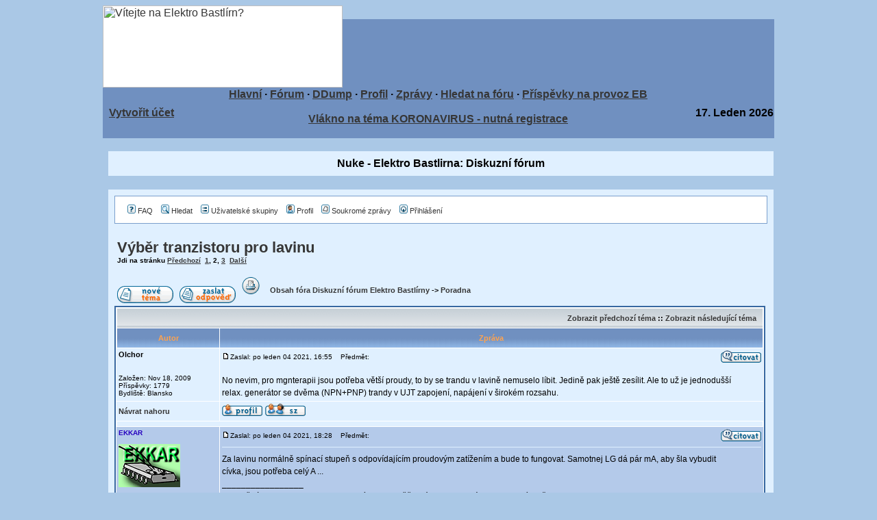

--- FILE ---
content_type: text/html
request_url: http://www.ebastlirna.cz/modules.php?name=Forums&file=viewtopic&p=1145568&highlight=
body_size: 16225
content:
<!DOCTYPE HTML PUBLIC "-//W3C//DTD HTML 4.01 Transitional//EN">
<html>
<head>
<title>Nuke - Elektro Bastlirna </title>
<META HTTP-EQUIV="Content-Type" CONTENT="text/html; charset=Windows-1250">
<META HTTP-EQUIV="EXPIRES" CONTENT="0">
<META NAME="RESOURCE-TYPE" CONTENT="DOCUMENT">
<META NAME="DISTRIBUTION" CONTENT="GLOBAL">
<META NAME="AUTHOR" CONTENT="Nuke - Elektro Bastlirna">
<META NAME="COPYRIGHT" CONTENT="Copyright (c) by Nuke - Elektro Bastlirna">
<META NAME="DESCRIPTION" CONTENT="">
<META NAME="ROBOTS" CONTENT="INDEX, FOLLOW">
<META NAME="REVISIT-AFTER" CONTENT="1 DAYS">
<META NAME="RATING" CONTENT="GENERAL">
<META NAME="GENERATOR" CONTENT="PHP-Nuke Copyright (c) 2005 by Francisco Burzi. This is free software, and you may redistribute it under the GPL (http://phpnuke.org/files/gpl.txt). PHP-Nuke comes with absolutely no warranty, for details, see the license (http://phpnuke.org/files/gpl.txt).">
<link REL="shortcut icon" HREF="themes/alovka/images/favicon.ico" TYPE="image/x-icon">
<link rel="alternate" type="application/rss+xml" title="RSS" href="backend.php">
<LINK REL="StyleSheet" HREF="themes/alovka/style/style.css" TYPE="text/css">





</head>

<body bgcolor="#AAC8E6" text="#000000" link="#363636" vlink="#363636" alink="#d5ae83"><table cellpadding="0" cellspacing="0" width="980" border="0" align="center" bgcolor="#ffffff">
<tr>
<td width="350" rowspan="2" height="120"><a href="http://www.ebastlirna.cz/index.php"><img src="themes/alovka/images/logo.gif" width="350"
    height="120" alt="Vítejte na Elektro Bastlírn?" title="Vítejte na Elektro Bastlírn?" border="0" hspace="0" bgcolor="#ffffff"></a></td>
<td width="630" height="20" bgcolor="#AAC8E6"></td><tr>
    <td width="630" height="100" bgcolor="#7090C0" align="center"><a href='modules.php?name=Banner_Ads'><img src='modules/Banner_Ads/images/ban-banner-1.png' border='0' alt='Nuke - Elektro Bastlirna' title='Nuke - Elektro Bastlirna'></a></td>
  </tr>
</table>
<table border="0" bgcolor="#7090C0" cellpadding="0" cellspacing="1" width="980" height="10" border="0" align="center">
<tr valign="middle" bgcolor="#7090C0">
<td width="140" nowrap><font class="content" color="#AAC8E6">
<b>&nbsp;&nbsp;<a href="modules.php?name=Your_Account&op=new_user">Vytvořit účet</b></font></td>
<td align="center" height="10" width="640"><font class="content"><B>
<A href="index.php">Hlavní</a>
&middot;
<A href="modules.php?name=Forums">Fórum</a>
&middot;
<A href="ddump">DDump</a>
&middot;
<A href="modules.php?name=Your_Account">Profil</a>
&middot;
<A href="modules.php?name=Private_Messages">Zprávy</a>
&middot; 
<A href="modules.php?name=Forums&amp;file=search">Hledat na fóru</a>
&middot;
<A href="modules.php?name=Forums&amp;file=viewtopic&amp;t=62318">Příspěvky na provoz EB</a>
<br><br>
<A href="modules.php?name=Forums&amp;file=viewforum&amp;f=78">Vlákno na téma KORONAVIRUS - nutná registrace</a>
<br><br>
</B></font>
</td>
<td align="right" width="140"><font class="content"><b><font class="content">
<script type="text/javascript">
<!--   // Array ofmonth Names
var monthNames = new Array( "Leden","Únor","Březen","Duben","Květen","Červen","Červenec","Srpen","Září","Říjen","Listopad","Prosinec");
var now = new Date();
thisYear = now.getYear();
if(thisYear < 1900) {thisYear += 1900}; // corrections if Y2K display problem
document.write(now.getDate()+ ". " + monthNames[now.getMonth()]+ "  "  +  thisYear);
// -->
</script></b></font></td>

</tr>
</table>

<!-- FIN DEL TITULO -->
<table width="980" cellpadding="0" cellspacing="0" border="0" bgcolor="#7090C0" align="center" ><tr valign="top">
<td bgcolor="#7090C0"></td></tr></table>
<table width="980" cellpadding="0" cellspacing="0" border="0" bgcolor="#AAC8E6" align="center"><tr valign="top">
<td bgcolor="#7090C0" width="1" height="1" border="0"></td>
<td bgcolor="#AAC8E6" width="150" valign="top">


</td><td><img src="themes/alovka/images/pixel.gif" width="7" height="1" border="0" alt=""></td><td valign="top" width="100%"><br><table width="100%" border="0" cellspacing="1" cellpadding="0" bgcolor="#AAC8E6"><tr><td>
<table width="100%" border="0" cellspacing="1" cellpadding="8" bgcolor="#e0f0ff"><tr><td>
<center><font class="title"><b>Nuke - Elektro Bastlirna: Diskuzní fórum</b></font></center></td></tr></table></td></tr></table>
<br><table width="100%" border="0" cellspacing="1" cellpadding="0" bgcolor="#AAC8E6"><tr><td>
<table width="100%" border="0" cellspacing="1" cellpadding="8" bgcolor="#e0f0ff"><tr><td>
<html dir="ltr">

<link rel="top" href="modules.php?name=Forums&file=modules&name=Forums&file=modules/Forums/index" title="Obsah fóra Diskuzní fórum Elektro Bastlírny" />
<link rel="search" href="modules.php?name=Forums&file=modules&name=Forums&file=modules/Forums/search" title="Hledat" />
<link rel="help" href="modules.php?name=Forums&file=modules&name=Forums&file=modules/Forums/faq" title="FAQ" />
<link rel="author" href="modules.php?name=Forums&file=modules/Forums/modules&name=Members_List&file=index" title="Seznam uživatelů" />
<link rel="prev" href="modules.php?name=Forums&file=modules&name=Forums&file=viewtopic&t=96282&amp;view=previous" title="Zobrazit předchozí téma" />
<link rel="next" href="modules.php?name=Forums&file=modules&name=Forums&file=viewtopic&t=96282&amp;view=next" title="Zobrazit následující téma" />
<link rel="up" href="modules.php?name=Forums&file=modules&name=Forums&file=viewforum&f=14" title="Poradna" />
<link rel="chapter forum" href="modules.php?name=Forums&file=viewforum&f=33" title="NOVÁ PRAVIDLA EB + GDPR (aktualizováno 01/2020)" />
<link rel="chapter forum" href="modules.php?name=Forums&file=viewforum&f=49" title="<b>Upload/download server</b>" />
<link rel="chapter forum" href="modules.php?name=Forums&file=viewforum&f=2" title="Provoz fóra" />
<link rel="chapter forum" href="modules.php?name=Forums&file=viewforum&f=54" title="Upozornění na SPAM, porušení Pravidel EB, BAN narušitelů, blokování IP adres" />
<link rel="chapter forum" href="modules.php?name=Forums&file=viewforum&f=75" title="Pravidla sekce" />
<link rel="chapter forum" href="modules.php?name=Forums&file=viewforum&f=76" title=""Čínský" a jiný šmejd" />
<link rel="chapter forum" href="modules.php?name=Forums&file=viewforum&f=77" title="Historie a vzpomínky na doby dávno minulé" />
<link rel="chapter forum" href="modules.php?name=Forums&file=viewforum&f=79" title="Energie a energetika v domácnosti" />
<link rel="chapter forum" href="modules.php?name=Forums&file=viewforum&f=9" title="Audiotechnika" />
<link rel="chapter forum" href="modules.php?name=Forums&file=viewforum&f=5" title="Autorádia" />
<link rel="chapter forum" href="modules.php?name=Forums&file=viewforum&f=28" title="Bílá technika" />
<link rel="chapter forum" href="modules.php?name=Forums&file=viewforum&f=36" title="Měřící přístroje, detektory fyzikálních veličin" />
<link rel="chapter forum" href="modules.php?name=Forums&file=viewforum&f=61" title="Elektrické nářadí" />
<link rel="chapter forum" href="modules.php?name=Forums&file=viewforum&f=62" title="Dílenské vybavení, nářadí, pomůcky, přípravky" />
<link rel="chapter forum" href="modules.php?name=Forums&file=viewforum&f=43" title="Televizory, monitory a projektory - PORADNA pro amatéry a začátečníky" />
<link rel="chapter forum" href="modules.php?name=Forums&file=viewforum&f=7" title="Servis televizorů, monitorů a projektorů - PROFI sekce" />
<link rel="chapter forum" href="modules.php?name=Forums&file=viewforum&f=60" title="Příjem DVB-T, DVB-C, DVB-S, IPTV, FM a dalších" />
<link rel="chapter forum" href="modules.php?name=Forums&file=viewforum&f=51" title="Digitální rozhlas" />
<link rel="chapter forum" href="modules.php?name=Forums&file=viewforum&f=8" title="DVD, VHS, SAT " />
<link rel="chapter forum" href="modules.php?name=Forums&file=viewforum&f=22" title="Satelitní technika a dekódování" />
<link rel="chapter forum" href="modules.php?name=Forums&file=viewforum&f=38" title="Svářečky, UPS, nabíječe, měniče, zdroje, trafa a další" />
<link rel="chapter forum" href="modules.php?name=Forums&file=viewforum&f=10" title="GSM / CDMA / LTE technika a telefony" />
<link rel="chapter forum" href="modules.php?name=Forums&file=viewforum&f=32" title="Fotoaparáty, kamery a jiné optické přístroje" />
<link rel="chapter forum" href="modules.php?name=Forums&file=viewforum&f=31" title="Linkové telefony, faxy, tel. ústředny včetně domácích" />
<link rel="chapter forum" href="modules.php?name=Forums&file=viewforum&f=40" title="Opravy a restaurování starých elektropřístrojů" />
<link rel="chapter forum" href="modules.php?name=Forums&file=viewforum&f=68" title="Navigace" />
<link rel="chapter forum" href="modules.php?name=Forums&file=viewforum&f=29" title="Auto - Moto technika" />
<link rel="chapter forum" href="modules.php?name=Forums&file=viewforum&f=21" title="Silnoproudá technika" />
<link rel="chapter forum" href="modules.php?name=Forums&file=viewforum&f=20" title="Bezdrátová technika a technologie, VF technika" />
<link rel="chapter forum" href="modules.php?name=Forums&file=viewforum&f=73" title="Mikrovlny a mikrovlnná technika nad 1GHz" />
<link rel="chapter forum" href="modules.php?name=Forums&file=viewforum&f=23" title="Měření, regulace a automatizace" />
<link rel="chapter forum" href="modules.php?name=Forums&file=viewforum&f=55" title="Osvětlovací technika" />
<link rel="chapter forum" href="modules.php?name=Forums&file=viewforum&f=17" title="Zabezpečovací technika" />
<link rel="chapter forum" href="modules.php?name=Forums&file=viewforum&f=18" title="Protipožární technika" />
<link rel="chapter forum" href="modules.php?name=Forums&file=viewforum&f=19" title="Kamerová technika" />
<link rel="chapter forum" href="modules.php?name=Forums&file=viewforum&f=35" title="NC stroje" />
<link rel="chapter forum" href="modules.php?name=Forums&file=viewforum&f=6" title="Výpočetní technika" />
<link rel="chapter forum" href="modules.php?name=Forums&file=viewforum&f=13" title="Programování PIC, ATMEL, EEPROM a dalších obvodů" />
<link rel="chapter forum" href="modules.php?name=Forums&file=viewforum&f=30" title="Software" />
<link rel="chapter forum" href="modules.php?name=Forums&file=viewforum&f=58" title="Miniaturní počítače (Arduino, Raspberry a další)" />
<link rel="chapter forum" href="modules.php?name=Forums&file=viewforum&f=53" title="Simulátory a simulace obvodů" />
<link rel="chapter forum" href="modules.php?name=Forums&file=viewforum&f=74" title="3D tisk" />
<link rel="chapter forum" href="modules.php?name=Forums&file=viewforum&f=14" title="Poradna" />
<link rel="chapter forum" href="modules.php?name=Forums&file=viewforum&f=12" title="Řešení problémů s různými konstrukcemi" />
<link rel="chapter forum" href="modules.php?name=Forums&file=viewforum&f=37" title="Součástky" />
<link rel="chapter forum" href="modules.php?name=Forums&file=viewforum&f=41" title="Teorie" />
<link rel="chapter forum" href="modules.php?name=Forums&file=viewforum&f=65" title="Zapojení ze šuplíku" />
<link rel="chapter forum" href="modules.php?name=Forums&file=viewforum&f=11" title="Návody, schémata, manuály, literatura, katalogové listy (pouze pro registrované)" />
<link rel="chapter forum" href="modules.php?name=Forums&file=viewforum&f=24" title="Nabídka služeb" />
<link rel="chapter forum" href="modules.php?name=Forums&file=viewforum&f=25" title="Poptávka služeb, nabídky zaměstnání" />
<link rel="chapter forum" href="modules.php?name=Forums&file=viewforum&f=16" title="Nabídka přístrojů, součástek a náhradních dílů" />
<link rel="chapter forum" href="modules.php?name=Forums&file=viewforum&f=15" title="Sháňka po přístrojích, součástkách nebo náhradních dílech" />
<link rel="chapter forum" href="modules.php?name=Forums&file=viewforum&f=67" title="Přivezu, nakoupím, odvezu " />
<link rel="chapter forum" href="modules.php?name=Forums&file=viewforum&f=26" title="Nezařaditelné" />
<link rel="chapter forum" href="modules.php?name=Forums&file=viewforum&f=50" title="Co je nového?" />
<link rel="chapter forum" href="modules.php?name=Forums&file=viewforum&f=63" title="SMS" />
<link rel="chapter forum" href="modules.php?name=Forums&file=viewforum&f=78" title="Koróna (pouze pro registrované)" />
<link rel="chapter forum" href="modules.php?name=Forums&file=viewforum&f=27" title="Na vyzkoušení" />
<link rel="chapter forum" href="modules.php?name=Forums&file=viewforum&f=42" title="Hvjezdná pjechota" />
<link rel="chapter forum" href="modules.php?name=Forums&file=viewforum&f=34" title="Koš" />


<!-- link rel="stylesheet" href="modules/Forums/templates/subSilver/subSilver.css" type="text/css" -->
<style type="text/css">
<!--
/*
  The original subSilver Theme for phpBB version 2+
  Created by subBlue design
  http://www.subBlue.com

  NOTE: These CSS definitions are stored within the main page body so that you can use the phpBB2
  theme administration centre. When you have finalised your style you could cut the final CSS code
  and place it in an external file, deleting this section to save bandwidth.
*/

/* General page style. The scroll bar colours only visible in IE5.5+ */
body {
	background-color: ;
	scrollbar-face-color: #B4CAEA;
	scrollbar-highlight-color: #FFFFFF;
	scrollbar-shadow-color: #B4CAEA;
	scrollbar-3dlight-color: #E0F0FF;
	scrollbar-arrow-color:  ;
	scrollbar-track-color: #E0F0FF;
	scrollbar-darkshadow-color: #7B9FCC;
}

img {max-width:745px;}


/* General font families for common tags */
font,th,td,p { font-family: Verdana, Arial, Helvetica, sans-serif  }
a:link,a:active,a:visited { color : ; max-width:100%; }
a:hover		{ text-decoration: underline; color : ; }
hr	{ height: 0px; border: solid #E0F0FF 0px; border-top-width: 1px;}



/* This is the border line & background colour round the entire page */
.bodyline	{ background-color: #FFFFFF; border: 1px #7B9FCC solid; }

/* This is the outline round the main forum tables */
.forumline	{ background-color: #FFFFFF; border: 2px #3868A0 solid; }

/* Main table cell colours and backgrounds */
td.row1	{ background-color: #E0F0FF; }
td.row2	{ background-color: #B4CAEA; }
td.row3	{ background-color: #E0F0FF; }

/*
  This is for the table cell above the Topics, Post & Last posts on the index.php page
  By default this is the fading out gradiated silver background.
  However, you could replace this with a bitmap specific for each forum
*/
td.rowpic {
		background-color: #FFFFFF;
		background-image: url(modules/Forums/templates/subSilver/images/cellpic2.jpg);
		background-repeat: repeat-y;
}

/* Header cells - the blue and silver gradient backgrounds */
th	{
	color: #FFA34F; font-size: 11px; font-weight : bold;
	background-color: ; height: 25px;
	background-image: url(modules/Forums/templates/subSilver/images/cellpic3.gif);

}



td.cat,td.catHead,td.catSides,td.catLeft,td.catRight,td.catBottom {
			background-image: url(modules/Forums/templates/subSilver/images/cellpic1.gif);
			background-color:#E0F0FF; border: #FFFFFF; border-style: solid; height: 28px;
}

/*
  Setting additional nice inner borders for the main table cells.
  The names indicate which sides the border will be on.
  Don't worry if you don't understand this, just ignore it :-)
*/
td.cat,td.catHead,td.catBottom {
	height: 29px;
	border-width: 0px 0px 0px 0px;
}



th.thHead,th.thSides,th.thTop,th.thLeft,th.thRight,th.thBottom,th.thCornerL,th.thCornerR {
	font-weight: bold; border: #FFFFFF; border-style: solid; height: 28px;
}
td.row3Right,td.spaceRow {
	background-color: #E0F0FF; border: #FFFFFF; border-style: solid;
}

th.thHead,td.catHead { font-size: 12px; border-width: 1px 1px 0px 1px; }
th.thSides,td.catSides,td.spaceRow	 { border-width: 0px 1px 0px 1px; }
th.thRight,td.catRight,td.row3Right	 { border-width: 0px 1px 0px 0px; }
th.thLeft,td.catLeft	  { border-width: 0px 0px 0px 1px; }
th.thBottom,td.catBottom  { border-width: 0px 1px 1px 1px; }
th.thTop	 { border-width: 1px 0px 0px 0px; }
th.thCornerL { border-width: 1px 0px 0px 1px; }
th.thCornerR { border-width: 1px 1px 0px 0px; }

/* The largest text used in the index page title and toptic title etc. */
.maintitle	{
	font-weight: bold; font-size: 22px; font-family: "Trebuchet MS",Verdana, Arial, Helvetica, sans-serif;
	text-decoration: none; line-height : 120%; color : ;
}

/* General text */
.gen { font-size : 12px; }
.genmed { font-size : 11px; }
.gensmall { font-size : 10px; }
.gen,.genmed,.gensmall { color : ; }
a.gen,a.genmed,a.gensmall { color: ; text-decoration: none; }
a.gen:hover,a.genmed:hover,a.gensmall:hover	{ color: ; text-decoration: underline; }

/* The register, login, search etc links at the top of the page */
.mainmenu		{ font-size : 11px; color :  }
a.mainmenu		{ text-decoration: none; color : ;  }
a.mainmenu:hover{ text-decoration: underline; color : ; }

/* Forum category titles */
.cattitle		{ font-weight: bold; font-size: 12px ; letter-spacing: 1px; color : }
a.cattitle		{ text-decoration: none; color : ; }
a.cattitle:hover{ text-decoration: underline; }

/* Forum title: Text and link to the forums used in: index.php */
.forumlink		{ font-weight: bold; font-size: 12px; color : ; width:100%; word-wrap:break-word;  }
a.forumlink 	{ text-decoration: none; color : ; }
a.forumlink:hover{ text-decoration: underline; color : ; }

/* Used for the navigation text, (Page 1,2,3 etc) and the navigation bar when in a forum */
.nav			{ font-weight: bold; font-size: 11px; color : ;}
a.nav			{ text-decoration: none; color : ; }
a.nav:hover		{ text-decoration: underline; }

/* titles for the topics: could specify viewed link colour too */
.topictitle,h1,h2	{ font-weight: bold; font-size: 11px; color : ; }
a.topictitle:link   { text-decoration: none; color : ; }
a.topictitle:visited { text-decoration: none; color : ; }
a.topictitle:hover	{ text-decoration: underline; color : ; }

/* Name of poster in viewmsg.php and viewtopic.php and other places */
.name			{ font-size : 11px; color : ;}

/* Location, number of posts, post date etc */
.postdetails		{ font-size : 10px; color : ; }

/* ZdenekHQ - obarveni postlinku, dokud nevymyslim lepsi reseni */
/* Zmena provedena v overall_header.tpl */
/* The content of the posts (---body of text---) */

.postbody { font-size : 12px; line-height: 18px;   }
.postbody.img {max-width:745px;}


a.postlink { text-decoration: underline; font-weight : bold; color : #0000bb;  }
a.postlink:visited { text-decoration: underline; font-weight : bold; color : #0000bb; }
a.postlink:link	{ text-decoration: underline; font-weight : bold; color : #0000bb; }
a.postlink:hover { text-decoration: underline; font-weight : bold; color : #DD6900; }


/* end of mod */


/* Quote & Code blocks */
.code {
	font-family: Courier, 'Courier New', sans-serif; font-size: 11px; color: #000000;
	background-color: #FAFAFA; border: #E0F0FF; border-style: solid;
	border-left-width: 1px; border-top-width: 1px; border-right-width: 1px; border-bottom-width: 1px
}

.quote {
	font-family: Verdana, Arial, Helvetica, sans-serif; font-size: 11px; color: #444444; line-height: 125%;
	background-color: #FAFAFA; border: #E0F0FF; border-style: solid;
	border-left-width: 1px; border-top-width: 1px; border-right-width: 1px; border-bottom-width: 1px
}

/* Copyright and bottom info */
.copyright		{ font-size: 10px; font-family: Verdana, Arial, Helvetica, sans-serif; color: #444444; letter-spacing: -1px;}
a.copyright		{ color: #444444; text-decoration: none;}
a.copyright:hover { color: ; text-decoration: underline;}

/* Form elements */
input,textarea, select {
	color : ;
	font: normal 11px Verdana, Arial, Helvetica, sans-serif;
	border-color : ;
}

/* The text input fields background colour */
input.post, textarea.post, select {
	background-color : #FFFFFF;
}

input { text-indent : 2px; }

/* The buttons used for bbCode styling in message post */
input.button {
	background-color : #E0F0FF;
	color : ;
	font-size: 11px; font-family: Verdana, Arial, Helvetica, sans-serif;
}

/* The main submit button option */
input.mainoption {
	background-color : #FAFAFA;
	font-weight : bold;
}

/* None-bold submit button */
input.liteoption {
	background-color : #FAFAFA;
	font-weight : normal;
}

/* This is the line in the posting page which shows the rollover
  help line. This is actually a text box, but if set to be the same
  colour as the background no one will know ;)
*/
.helpline { background-color: #B4CAEA; border-style: none; }

/* Import the fancy styles for IE only (NS4.x doesn't use the @import function) */
@import url("modules/Forums/templates/subSilver/formIE.css");
-->
</style>


<a name="top"></a>

<table width="100%" cellspacing="0" cellpadding="10" border="0" align="center">
	<tr>
		<td class="bodyline"><table width="100%" cellspacing="0" cellpadding="0" border="0">
			<tr>
				<table cellspacing="0" cellpadding="2" border="0">
					<tr>
						<td align="center" valign="top" nowrap="nowrap"><span class="mainmenu"><center>&nbsp;<a href="modules.php?name=Forums&file=faq" class="mainmenu"><img src="modules/Forums/templates/subSilver/images/icon_mini_faq.gif" width="12" height="13" border="0" alt="FAQ" hspace="3" />FAQ</a>&nbsp; &nbsp;<a href="modules.php?name=Forums&file=search" class="mainmenu"><img src="modules/Forums/templates/subSilver/images/icon_mini_search.gif" width="12" height="13" border="0" alt="Hledat" hspace="3" />Hledat</a>&nbsp; &nbsp;<a href="modules.php?name=Forums&file=groupcp" class="mainmenu"><img src="modules/Forums/templates/subSilver/images/icon_mini_groups.gif" width="12" height="13" border="0" alt="Uživatelské skupiny" hspace="3" />Uživatelské skupiny</a>&nbsp;
						&nbsp;<a href="modules.php?name=Forums&file=profile&mode=editprofile" class="mainmenu"><img src="modules/Forums/templates/subSilver/images/icon_mini_profile.gif" width="12" height="13" border="0" alt="Profil" hspace="3" />Profil</a>&nbsp; &nbsp;<a href="modules.php?name=Private_Messages&file=index&folder=inbox" class="mainmenu"><img src="modules/Forums/templates/subSilver/images/icon_mini_message.gif" width="12" height="13" border="0" alt="Soukromé zprávy" hspace="3" />Soukromé zprávy</a>&nbsp; &nbsp;<a href="modules.php?name=Your_Account&redirect=index" class="mainmenu"><img src="modules/Forums/templates/subSilver/images/icon_mini_login.gif" width="12" height="13" border="0" alt="Přihlášení" hspace="3" />Přihlášení</a>&nbsp;</center></span></td>
					</tr>
				</table></td>
			</tr>
		</table>

		<br />


<table width="100%" cellspacing="2" cellpadding="2" border="0">
  <tr>
	<td align="left" valign="bottom" colspan="2"><a class="maintitle" href="modules.php?name=Forums&file=viewtopic&t=96282&amp;start=15&amp;postdays=0&amp;postorder=asc&amp;highlight=">Výběr tranzistoru pro lavinu</a><br />
	  <span class="gensmall"><b>Jdi na stránku  <a href="modules.php?name=Forums&file=viewtopic&t=96282&amp;postdays=0&amp;postorder=asc&amp;start=0">Předchozí</a>&nbsp;&nbsp;<a href="modules.php?name=Forums&file=viewtopic&t=96282&amp;postdays=0&amp;postorder=asc&amp;start=0">1</a>, <b>2</b>, <a href="modules.php?name=Forums&file=viewtopic&t=96282&amp;postdays=0&amp;postorder=asc&amp;start=30">3</a>&nbsp;&nbsp;<a href="modules.php?name=Forums&file=viewtopic&t=96282&amp;postdays=0&amp;postorder=asc&amp;start=30">Další</a></b><br />
	  &nbsp; </span></td>
  </tr>
</table>

<table width="100%" cellspacing="2" cellpadding="2" border="0">
  <tr>
	<td align="left" valign="bottom" nowrap="nowrap"><span class="nav"><a href="modules.php?name=Forums&file=posting&mode=newtopic&amp;f=14"><img src="modules/Forums/templates/subSilver/images/lang_czech/post.gif" border="0" alt="Přidat nové téma" align="middle" /></a>&nbsp;&nbsp;&nbsp;<a href="modules.php?name=Forums&file=posting&mode=reply&amp;t=96282"><img src="modules/Forums/templates/subSilver/images/lang_czech/reply.gif" border="0" alt="Zaslat odpověď" align="middle" /></a>&nbsp;&nbsp;&nbsp;<a href="modules.php?name=Forums&file=viewtopic&t=96282&amp;print=topic&amp;start=15c0f1781bbb2591281a42dcf913c8c4d7" target="_blank"><img src="modules/Forums/templates/subSilver/images/lang_czech/printer.gif" border="0" alt=""></a></span></td>
	<td align="left" valign="middle" width="100%"><span class="nav">&nbsp;&nbsp;&nbsp;<a href="modules.php?name=Forums&file=index" class="nav">Obsah fóra Diskuzní fórum Elektro Bastlírny</a>
	  -> <a href="modules.php?name=Forums&file=viewforum&f=14" class="nav">Poradna</a></span></td>
  </tr>
</table>

<table class="forumline" width="950" cellspacing="1" cellpadding="3" border="0" > <!-- puvodne width="100%",ZdenekHQ -->
	<tr align="right" width="100%" word-wrap="break-word" overflow="hidden" text-overflow="ellipsis" >
		<td class="catHead" colspan="2" height="28"><span class="nav"><a href="modules.php?name=Forums&file=viewtopic&t=96282&amp;view=previous" class="nav">Zobrazit předchozí téma</a> :: <a href="modules.php?name=Forums&file=viewtopic&t=96282&amp;view=next" class="nav">Zobrazit následující téma</a> &nbsp;</span></td>
	</tr>
	
	<tr>
		<th class="thLeft" width="150" height="26" nowrap="nowrap">Autor</th>
		<th class="thRight" nowrap="nowrap">Zpráva</th>
	</tr>
	<tr>
		<td width="150" align="left" valign="top" class="row1"><span class="name"><a name="1145456"></a><b>Olchor</b></span><br /><span class="postdetails"><br /><img src="modules/Forums/images/avatars/gallery/blank.gif" alt="" border="0" /><br /><br />Založen: Nov 18, 2009<br />Příspěvky: 1779<br />Bydliště: Blansko</span><br /></td>
		<td class="row1" width="100%" height="28" valign="top"><table width="100%" border="0" cellspacing="0" cellpadding="0">
			<tr>
				<td width="100%"><a href="modules.php?name=Forums&file=viewtopic&p=1145456#1145456"><img src="modules/Forums/templates/subSilver/images/icon_minipost.gif" width="12" height="9" alt="Příspěvek" title="Příspěvek" border="0" /></a><span class="postdetails">Zaslal: po leden 04 2021, 16:55<span class="gen">&nbsp;</span>&nbsp; &nbsp;Předmět: </span></td>
				<td valign="top" align="right" nowrap="nowrap"><a href="modules.php?name=Forums&file=posting&mode=quote&amp;p=1145456"><img src="modules/Forums/templates/subSilver/images/lang_czech/icon_quote.gif" alt="Citovat" title="Citovat" border="0" /></a>   </td>
			</tr>
			<tr>
				<td colspan="2"><hr /></td>
			</tr>
			<tr>
				<td colspan="2">
				<div style="overflow: auto; width: 750px; text-overflow: ellipsis; ">
<span class="postbody">No nevim, pro mgnterapii jsou potřeba větší proudy, to by se trandu v lavině nemuselo líbit. Jedině pak ještě zesílit. Ale to už je jednodušší relax. generátor se dvěma (NPN+PNP) trandy v UJT zapojení, napájení v širokém rozsahu.</span><span class="postbody"></span><span class="gensmall"></span>
			</div>
			</td>
			</tr>
		</table></td>
	</tr>
	<tr>
		<td class="row1" width="150" align="left" valign="middle"><span class="nav"><a href="#top" class="nav">Návrat nahoru</a></span></td>
		<td class="row1" width="100%" height="28" valign="bottom" nowrap="nowrap"><table cellspacing="0" cellpadding="0" border="0" height="18" width="18">
			<tr>
				<td valign="middle" nowrap="nowrap"><a href="modules.php?name=Forums&file=profile&mode=viewprofile&amp;u=24249"><img src="modules/Forums/templates/subSilver/images/lang_czech/icon_profile.gif" alt="Zobrazit informace o autorovi" title="Zobrazit informace o autorovi" border="0" /></a> <a href="modules.php?name=Private_Messages&file=index&mode=post&amp;u=24249"><img src="modules/Forums/templates/subSilver/images/lang_czech/icon_pm.gif" alt="Odeslat soukromou zprávu" title="Odeslat soukromou zprávu" border="0" /></a>     <script language="JavaScript" type="text/javascript"><!--

	if ( navigator.userAgent.toLowerCase().indexOf('mozilla') != -1 && navigator.userAgent.indexOf('5.') == -1 )
		document.write(' ');
	else
		document.write('</td><td>&nbsp;</td><td valign="top" nowrap="nowrap"><div style="position:relative"><div style="position:absolute"></div><div style="position:absolute;left:3px;top:-1px"></div></div>');

				//--></script><noscript></noscript></td>
			</tr>
		</table></td>
	</tr>
	<tr>
		<td class="spaceRow" colspan="2" height="1"><img src="modules/Forums/templates/subSilver/images/spacer.gif" alt="" width="1" height="1" /></td>
	</tr>
	<tr>
		<td width="150" align="left" valign="top" class="row2"><span class="name"><a name="1145471"></a><b><span style="color:#2600bf" class="gensmall"><b>EKKAR</b></span></b></span><br /><span class="postdetails"><br /><img src="modules/Forums/images/avatars/gallery/registered/ekkar.gif" alt="" border="0" /><br /><br />Založen: Mar 16, 2005<br />Příspěvky: 35048<br />Bydliště: Česká Třebová, JN89FW21</span><br /></td>
		<td class="row2" width="100%" height="28" valign="top"><table width="100%" border="0" cellspacing="0" cellpadding="0">
			<tr>
				<td width="100%"><a href="modules.php?name=Forums&file=viewtopic&p=1145471#1145471"><img src="modules/Forums/templates/subSilver/images/icon_minipost.gif" width="12" height="9" alt="Příspěvek" title="Příspěvek" border="0" /></a><span class="postdetails">Zaslal: po leden 04 2021, 18:28<span class="gen">&nbsp;</span>&nbsp; &nbsp;Předmět: </span></td>
				<td valign="top" align="right" nowrap="nowrap"><a href="modules.php?name=Forums&file=posting&mode=quote&amp;p=1145471"><img src="modules/Forums/templates/subSilver/images/lang_czech/icon_quote.gif" alt="Citovat" title="Citovat" border="0" /></a>   </td>
			</tr>
			<tr>
				<td colspan="2"><hr /></td>
			</tr>
			<tr>
				<td colspan="2">
				<div style="overflow: auto; width: 750px; text-overflow: ellipsis; ">
<span class="postbody">Za lavinu normálně spínací stupeň s odpovídajícím proudovým zatížením a bude to fungovat. Samotnej LG dá pár mA, aby šla vybudit cívka, jsou potřeba celý A ...</span><span class="postbody"><br />_________________<br />Nasliněný prst na svorkovnici domovního rozvaděče: Jó, paninko, máte tam ty Voltíky všecky... 
<br />
A kutilmile - nelituju tě <img src="modules/Forums/images/smiles/icon_mrgreen.gif" alt="Mr. Green" border="0" /> <img src="modules/Forums/images/smiles/icon_mrgreen.gif" alt="Mr. Green" border="0" /> !!!</span><span class="gensmall"></span>
			</div>
			</td>
			</tr>
		</table></td>
	</tr>
	<tr>
		<td class="row2" width="150" align="left" valign="middle"><span class="nav"><a href="#top" class="nav">Návrat nahoru</a></span></td>
		<td class="row2" width="100%" height="28" valign="bottom" nowrap="nowrap"><table cellspacing="0" cellpadding="0" border="0" height="18" width="18">
			<tr>
				<td valign="middle" nowrap="nowrap"><a href="modules.php?name=Forums&file=profile&mode=viewprofile&amp;u=5622"><img src="modules/Forums/templates/subSilver/images/lang_czech/icon_profile.gif" alt="Zobrazit informace o autorovi" title="Zobrazit informace o autorovi" border="0" /></a> <a href="modules.php?name=Private_Messages&file=index&mode=post&amp;u=5622"><img src="modules/Forums/templates/subSilver/images/lang_czech/icon_pm.gif" alt="Odeslat soukromou zprávu" title="Odeslat soukromou zprávu" border="0" /></a> <a href="mailto:ekkar z@vinac centrum.cz"><img src="modules/Forums/templates/subSilver/images/lang_czech/icon_email.gif" alt="Odeslat e-mail" title="Odeslat e-mail" border="0" /></a>    <script language="JavaScript" type="text/javascript"><!--

	if ( navigator.userAgent.toLowerCase().indexOf('mozilla') != -1 && navigator.userAgent.indexOf('5.') == -1 )
		document.write(' ');
	else
		document.write('</td><td>&nbsp;</td><td valign="top" nowrap="nowrap"><div style="position:relative"><div style="position:absolute"></div><div style="position:absolute;left:3px;top:-1px"></div></div>');

				//--></script><noscript></noscript></td>
			</tr>
		</table></td>
	</tr>
	<tr>
		<td class="spaceRow" colspan="2" height="1"><img src="modules/Forums/templates/subSilver/images/spacer.gif" alt="" width="1" height="1" /></td>
	</tr>
	<tr>
		<td width="150" align="left" valign="top" class="row1"><span class="name"><a name="1145476"></a><b>weed_smoker</b></span><br /><span class="postdetails"><br /><img src="modules/Forums/images/avatars/gallery/003.gif" alt="" border="0" /><br /><br />Založen: Dec 02, 2011<br />Příspěvky: 2676<br />Bydliště: Jaroměř</span><br /></td>
		<td class="row1" width="100%" height="28" valign="top"><table width="100%" border="0" cellspacing="0" cellpadding="0">
			<tr>
				<td width="100%"><a href="modules.php?name=Forums&file=viewtopic&p=1145476#1145476"><img src="modules/Forums/templates/subSilver/images/icon_minipost.gif" width="12" height="9" alt="Příspěvek" title="Příspěvek" border="0" /></a><span class="postdetails">Zaslal: po leden 04 2021, 19:11<span class="gen">&nbsp;</span>&nbsp; &nbsp;Předmět: </span></td>
				<td valign="top" align="right" nowrap="nowrap"><a href="modules.php?name=Forums&file=posting&mode=quote&amp;p=1145476"><img src="modules/Forums/templates/subSilver/images/lang_czech/icon_quote.gif" alt="Citovat" title="Citovat" border="0" /></a>   </td>
			</tr>
			<tr>
				<td colspan="2"><hr /></td>
			</tr>
			<tr>
				<td colspan="2">
				<div style="overflow: auto; width: 750px; text-overflow: ellipsis; ">
<span class="postbody">Kromě zmíněnýho KC507-9 nebo KC147-9 na laviňák dobře fungovaly tranzistory řady KSY a TR,hlavně PNP typy KSY81/82 a TR12/15,ty měly to Uce hodně malý,daly se "normálně" použít tak na převodník úrovně nebo spínání LED TTL/MOS obvodem ,kterej by LED natvrdo přetěžovala.</span><span class="postbody"></span><span class="gensmall"></span>
			</div>
			</td>
			</tr>
		</table></td>
	</tr>
	<tr>
		<td class="row1" width="150" align="left" valign="middle"><span class="nav"><a href="#top" class="nav">Návrat nahoru</a></span></td>
		<td class="row1" width="100%" height="28" valign="bottom" nowrap="nowrap"><table cellspacing="0" cellpadding="0" border="0" height="18" width="18">
			<tr>
				<td valign="middle" nowrap="nowrap"><a href="modules.php?name=Forums&file=profile&mode=viewprofile&amp;u=30409"><img src="modules/Forums/templates/subSilver/images/lang_czech/icon_profile.gif" alt="Zobrazit informace o autorovi" title="Zobrazit informace o autorovi" border="0" /></a> <a href="modules.php?name=Private_Messages&file=index&mode=post&amp;u=30409"><img src="modules/Forums/templates/subSilver/images/lang_czech/icon_pm.gif" alt="Odeslat soukromou zprávu" title="Odeslat soukromou zprávu" border="0" /></a>     <script language="JavaScript" type="text/javascript"><!--

	if ( navigator.userAgent.toLowerCase().indexOf('mozilla') != -1 && navigator.userAgent.indexOf('5.') == -1 )
		document.write(' ');
	else
		document.write('</td><td>&nbsp;</td><td valign="top" nowrap="nowrap"><div style="position:relative"><div style="position:absolute"></div><div style="position:absolute;left:3px;top:-1px"></div></div>');

				//--></script><noscript></noscript></td>
			</tr>
		</table></td>
	</tr>
	<tr>
		<td class="spaceRow" colspan="2" height="1"><img src="modules/Forums/templates/subSilver/images/spacer.gif" alt="" width="1" height="1" /></td>
	</tr>
	<tr>
		<td width="150" align="left" valign="top" class="row2"><span class="name"><a name="1145484"></a><b><span style="color:#2600bf" class="gensmall"><b>EKKAR</b></span></b></span><br /><span class="postdetails"><br /><img src="modules/Forums/images/avatars/gallery/registered/ekkar.gif" alt="" border="0" /><br /><br />Založen: Mar 16, 2005<br />Příspěvky: 35048<br />Bydliště: Česká Třebová, JN89FW21</span><br /></td>
		<td class="row2" width="100%" height="28" valign="top"><table width="100%" border="0" cellspacing="0" cellpadding="0">
			<tr>
				<td width="100%"><a href="modules.php?name=Forums&file=viewtopic&p=1145484#1145484"><img src="modules/Forums/templates/subSilver/images/icon_minipost.gif" width="12" height="9" alt="Příspěvek" title="Příspěvek" border="0" /></a><span class="postdetails">Zaslal: po leden 04 2021, 19:42<span class="gen">&nbsp;</span>&nbsp; &nbsp;Předmět: </span></td>
				<td valign="top" align="right" nowrap="nowrap"><a href="modules.php?name=Forums&file=posting&mode=quote&amp;p=1145484"><img src="modules/Forums/templates/subSilver/images/lang_czech/icon_quote.gif" alt="Citovat" title="Citovat" border="0" /></a>   </td>
			</tr>
			<tr>
				<td colspan="2"><hr /></td>
			</tr>
			<tr>
				<td colspan="2">
				<div style="overflow: auto; width: 750px; text-overflow: ellipsis; ">
<span class="postbody">Uce vůbec nehraje roli v tom, jestli je tranzistor schopnej spínat LED, která by jinak přetěžovala výstup logiky. Je jasný, že pokud bude Uce vyšší než Unap celýho obvodu, tak "to svítit nebude", ale to se jedná hlavně o hodnotu parametru Ucesat neboli saturační napětí plně otevřenýho trandu. A tu mají prakticky všecky typy až na řídký výjimky dostatečně nízkou, aby se jako převodníky použít daly a nemusely se shánět zrovna typy TRxx nebo KSYxx .</span><span class="postbody"><br />_________________<br />Nasliněný prst na svorkovnici domovního rozvaděče: Jó, paninko, máte tam ty Voltíky všecky... 
<br />
A kutilmile - nelituju tě <img src="modules/Forums/images/smiles/icon_mrgreen.gif" alt="Mr. Green" border="0" /> <img src="modules/Forums/images/smiles/icon_mrgreen.gif" alt="Mr. Green" border="0" /> !!!</span><span class="gensmall"></span>
			</div>
			</td>
			</tr>
		</table></td>
	</tr>
	<tr>
		<td class="row2" width="150" align="left" valign="middle"><span class="nav"><a href="#top" class="nav">Návrat nahoru</a></span></td>
		<td class="row2" width="100%" height="28" valign="bottom" nowrap="nowrap"><table cellspacing="0" cellpadding="0" border="0" height="18" width="18">
			<tr>
				<td valign="middle" nowrap="nowrap"><a href="modules.php?name=Forums&file=profile&mode=viewprofile&amp;u=5622"><img src="modules/Forums/templates/subSilver/images/lang_czech/icon_profile.gif" alt="Zobrazit informace o autorovi" title="Zobrazit informace o autorovi" border="0" /></a> <a href="modules.php?name=Private_Messages&file=index&mode=post&amp;u=5622"><img src="modules/Forums/templates/subSilver/images/lang_czech/icon_pm.gif" alt="Odeslat soukromou zprávu" title="Odeslat soukromou zprávu" border="0" /></a> <a href="mailto:ekkar z@vinac centrum.cz"><img src="modules/Forums/templates/subSilver/images/lang_czech/icon_email.gif" alt="Odeslat e-mail" title="Odeslat e-mail" border="0" /></a>    <script language="JavaScript" type="text/javascript"><!--

	if ( navigator.userAgent.toLowerCase().indexOf('mozilla') != -1 && navigator.userAgent.indexOf('5.') == -1 )
		document.write(' ');
	else
		document.write('</td><td>&nbsp;</td><td valign="top" nowrap="nowrap"><div style="position:relative"><div style="position:absolute"></div><div style="position:absolute;left:3px;top:-1px"></div></div>');

				//--></script><noscript></noscript></td>
			</tr>
		</table></td>
	</tr>
	<tr>
		<td class="spaceRow" colspan="2" height="1"><img src="modules/Forums/templates/subSilver/images/spacer.gif" alt="" width="1" height="1" /></td>
	</tr>
	<tr>
		<td width="150" align="left" valign="top" class="row1"><span class="name"><a name="1145495"></a><b>weed_smoker</b></span><br /><span class="postdetails"><br /><img src="modules/Forums/images/avatars/gallery/003.gif" alt="" border="0" /><br /><br />Založen: Dec 02, 2011<br />Příspěvky: 2676<br />Bydliště: Jaroměř</span><br /></td>
		<td class="row1" width="100%" height="28" valign="top"><table width="100%" border="0" cellspacing="0" cellpadding="0">
			<tr>
				<td width="100%"><a href="modules.php?name=Forums&file=viewtopic&p=1145495#1145495"><img src="modules/Forums/templates/subSilver/images/icon_minipost.gif" width="12" height="9" alt="Příspěvek" title="Příspěvek" border="0" /></a><span class="postdetails">Zaslal: po leden 04 2021, 20:13<span class="gen">&nbsp;</span>&nbsp; &nbsp;Předmět: </span></td>
				<td valign="top" align="right" nowrap="nowrap"><a href="modules.php?name=Forums&file=posting&mode=quote&amp;p=1145495"><img src="modules/Forums/templates/subSilver/images/lang_czech/icon_quote.gif" alt="Citovat" title="Citovat" border="0" /></a>   </td>
			</tr>
			<tr>
				<td colspan="2"><hr /></td>
			</tr>
			<tr>
				<td colspan="2">
				<div style="overflow: auto; width: 750px; text-overflow: ellipsis; ">
<span class="postbody">Aha,to bylo míněný tak,že se skoro na nic jinýho nehodily,právě kvůli tomu malýmu Uce,ale jako převodník nebo buffer pro LED pak šly.To,že bych je zrovna sháněl,se říct nedá,ale nějaký jsem z něčeho vytáhnul.Nebyly tak častý jako KC147-9/507-9 ale zas to nebylo nic extra vzácnýho.Spíš jsem je zmínil proto,že je spousta zájemců určitě bude mít,ale dneska je sotva použije v nějaký konstrukci(a třeba zrovna těch KC509 bude mít málo na to,aby je dával do laviňáku).
<br />
BTW.Nejlepší na to bylo plastový KC z televize,kterýmu se ulomila báze a jinak bych ho vyhodil.V lavinovym režimu bliká modrou LED 3mm dodnes,a to od 11 do 36V(víc jsem nezkoušel).</span><span class="postbody"></span><span class="gensmall"></span>
			</div>
			</td>
			</tr>
		</table></td>
	</tr>
	<tr>
		<td class="row1" width="150" align="left" valign="middle"><span class="nav"><a href="#top" class="nav">Návrat nahoru</a></span></td>
		<td class="row1" width="100%" height="28" valign="bottom" nowrap="nowrap"><table cellspacing="0" cellpadding="0" border="0" height="18" width="18">
			<tr>
				<td valign="middle" nowrap="nowrap"><a href="modules.php?name=Forums&file=profile&mode=viewprofile&amp;u=30409"><img src="modules/Forums/templates/subSilver/images/lang_czech/icon_profile.gif" alt="Zobrazit informace o autorovi" title="Zobrazit informace o autorovi" border="0" /></a> <a href="modules.php?name=Private_Messages&file=index&mode=post&amp;u=30409"><img src="modules/Forums/templates/subSilver/images/lang_czech/icon_pm.gif" alt="Odeslat soukromou zprávu" title="Odeslat soukromou zprávu" border="0" /></a>     <script language="JavaScript" type="text/javascript"><!--

	if ( navigator.userAgent.toLowerCase().indexOf('mozilla') != -1 && navigator.userAgent.indexOf('5.') == -1 )
		document.write(' ');
	else
		document.write('</td><td>&nbsp;</td><td valign="top" nowrap="nowrap"><div style="position:relative"><div style="position:absolute"></div><div style="position:absolute;left:3px;top:-1px"></div></div>');

				//--></script><noscript></noscript></td>
			</tr>
		</table></td>
	</tr>
	<tr>
		<td class="spaceRow" colspan="2" height="1"><img src="modules/Forums/templates/subSilver/images/spacer.gif" alt="" width="1" height="1" /></td>
	</tr>
	<tr>
		<td width="150" align="left" valign="top" class="row2"><span class="name"><a name="1145539"></a><b><span style="color:#2600bf" class="gensmall"><b>EKKAR</b></span></b></span><br /><span class="postdetails"><br /><img src="modules/Forums/images/avatars/gallery/registered/ekkar.gif" alt="" border="0" /><br /><br />Založen: Mar 16, 2005<br />Příspěvky: 35048<br />Bydliště: Česká Třebová, JN89FW21</span><br /></td>
		<td class="row2" width="100%" height="28" valign="top"><table width="100%" border="0" cellspacing="0" cellpadding="0">
			<tr>
				<td width="100%"><a href="modules.php?name=Forums&file=viewtopic&p=1145539#1145539"><img src="modules/Forums/templates/subSilver/images/icon_minipost.gif" width="12" height="9" alt="Příspěvek" title="Příspěvek" border="0" /></a><span class="postdetails">Zaslal: po leden 04 2021, 22:54<span class="gen">&nbsp;</span>&nbsp; &nbsp;Předmět: </span></td>
				<td valign="top" align="right" nowrap="nowrap"><a href="modules.php?name=Forums&file=posting&mode=quote&amp;p=1145539"><img src="modules/Forums/templates/subSilver/images/lang_czech/icon_quote.gif" alt="Citovat" title="Citovat" border="0" /></a>   </td>
			</tr>
			<tr>
				<td colspan="2"><hr /></td>
			</tr>
			<tr>
				<td colspan="2">
				<div style="overflow: auto; width: 750px; text-overflow: ellipsis; ">
<span class="postbody">No vzhledem k tomu, že ty TRxx nebo KSYxx byly právě technologicky navržený právě na to, aby měly co nejmenší Usat a s tím se v jedný ruce svezl i jejich nízkej závěr Uce, tak není důvod ani po nich nějakou vyšší hodnotu než cca 15V chtít. To byly trandy spešl navržený jako spínací pro logiku, kde právě doplňovaly původní TTL hradla - a s CMOS se "svezly", protože první CMOS šváby měly ještě horší výstupní "výkon", než TTL a jejich závěr ještě pořád u 90% kusů vyhovoval. to nebyly trandy navržený do napěťovejch zešilovačů jako právě řada KC/BC se závěrem minimálně 40V ...</span><span class="postbody"><br />_________________<br />Nasliněný prst na svorkovnici domovního rozvaděče: Jó, paninko, máte tam ty Voltíky všecky... 
<br />
A kutilmile - nelituju tě <img src="modules/Forums/images/smiles/icon_mrgreen.gif" alt="Mr. Green" border="0" /> <img src="modules/Forums/images/smiles/icon_mrgreen.gif" alt="Mr. Green" border="0" /> !!!</span><span class="gensmall"></span>
			</div>
			</td>
			</tr>
		</table></td>
	</tr>
	<tr>
		<td class="row2" width="150" align="left" valign="middle"><span class="nav"><a href="#top" class="nav">Návrat nahoru</a></span></td>
		<td class="row2" width="100%" height="28" valign="bottom" nowrap="nowrap"><table cellspacing="0" cellpadding="0" border="0" height="18" width="18">
			<tr>
				<td valign="middle" nowrap="nowrap"><a href="modules.php?name=Forums&file=profile&mode=viewprofile&amp;u=5622"><img src="modules/Forums/templates/subSilver/images/lang_czech/icon_profile.gif" alt="Zobrazit informace o autorovi" title="Zobrazit informace o autorovi" border="0" /></a> <a href="modules.php?name=Private_Messages&file=index&mode=post&amp;u=5622"><img src="modules/Forums/templates/subSilver/images/lang_czech/icon_pm.gif" alt="Odeslat soukromou zprávu" title="Odeslat soukromou zprávu" border="0" /></a> <a href="mailto:ekkar z@vinac centrum.cz"><img src="modules/Forums/templates/subSilver/images/lang_czech/icon_email.gif" alt="Odeslat e-mail" title="Odeslat e-mail" border="0" /></a>    <script language="JavaScript" type="text/javascript"><!--

	if ( navigator.userAgent.toLowerCase().indexOf('mozilla') != -1 && navigator.userAgent.indexOf('5.') == -1 )
		document.write(' ');
	else
		document.write('</td><td>&nbsp;</td><td valign="top" nowrap="nowrap"><div style="position:relative"><div style="position:absolute"></div><div style="position:absolute;left:3px;top:-1px"></div></div>');

				//--></script><noscript></noscript></td>
			</tr>
		</table></td>
	</tr>
	<tr>
		<td class="spaceRow" colspan="2" height="1"><img src="modules/Forums/templates/subSilver/images/spacer.gif" alt="" width="1" height="1" /></td>
	</tr>
	<tr>
		<td width="150" align="left" valign="top" class="row1"><span class="name"><a name="1145559"></a><b>Matka_Tereza</b></span><br /><span class="postdetails"><br /><img src="modules/Forums/images/avatars/gallery/blank.gif" alt="" border="0" /><br /><br />Založen: Apr 21, 2017<br />Příspěvky: 117<br />Bydliště: Egerland</span><br /></td>
		<td class="row1" width="100%" height="28" valign="top"><table width="100%" border="0" cellspacing="0" cellpadding="0">
			<tr>
				<td width="100%"><a href="modules.php?name=Forums&file=viewtopic&p=1145559#1145559"><img src="modules/Forums/templates/subSilver/images/icon_minipost.gif" width="12" height="9" alt="Příspěvek" title="Příspěvek" border="0" /></a><span class="postdetails">Zaslal: út leden 05 2021, 0:27<span class="gen">&nbsp;</span>&nbsp; &nbsp;Předmět: </span></td>
				<td valign="top" align="right" nowrap="nowrap"><a href="modules.php?name=Forums&file=posting&mode=quote&amp;p=1145559"><img src="modules/Forums/templates/subSilver/images/lang_czech/icon_quote.gif" alt="Citovat" title="Citovat" border="0" /></a>   </td>
			</tr>
			<tr>
				<td colspan="2"><hr /></td>
			</tr>
			<tr>
				<td colspan="2">
				<div style="overflow: auto; width: 750px; text-overflow: ellipsis; ">
<span class="postbody">Pro inspiraci (magnetoterapie):
<br />
PE - AR 2004/8
<br />
PE - AR 2005/9
<br />
PE - AR 2008/9
<br />
PE - AR 2011/1 a 2
<br />

<br />
Právě to mám "rozbastlené".
<br />

<br />
&#128521;</span><span class="postbody"><br />_________________<br />Každý dobrý skutek musí být po zásluze potrestán.</span><span class="gensmall"></span>
			</div>
			</td>
			</tr>
		</table></td>
	</tr>
	<tr>
		<td class="row1" width="150" align="left" valign="middle"><span class="nav"><a href="#top" class="nav">Návrat nahoru</a></span></td>
		<td class="row1" width="100%" height="28" valign="bottom" nowrap="nowrap"><table cellspacing="0" cellpadding="0" border="0" height="18" width="18">
			<tr>
				<td valign="middle" nowrap="nowrap"><a href="modules.php?name=Forums&file=profile&mode=viewprofile&amp;u=37542"><img src="modules/Forums/templates/subSilver/images/lang_czech/icon_profile.gif" alt="Zobrazit informace o autorovi" title="Zobrazit informace o autorovi" border="0" /></a> <a href="modules.php?name=Private_Messages&file=index&mode=post&amp;u=37542"><img src="modules/Forums/templates/subSilver/images/lang_czech/icon_pm.gif" alt="Odeslat soukromou zprávu" title="Odeslat soukromou zprávu" border="0" /></a>     <script language="JavaScript" type="text/javascript"><!--

	if ( navigator.userAgent.toLowerCase().indexOf('mozilla') != -1 && navigator.userAgent.indexOf('5.') == -1 )
		document.write(' ');
	else
		document.write('</td><td>&nbsp;</td><td valign="top" nowrap="nowrap"><div style="position:relative"><div style="position:absolute"></div><div style="position:absolute;left:3px;top:-1px"></div></div>');

				//--></script><noscript></noscript></td>
			</tr>
		</table></td>
	</tr>
	<tr>
		<td class="spaceRow" colspan="2" height="1"><img src="modules/Forums/templates/subSilver/images/spacer.gif" alt="" width="1" height="1" /></td>
	</tr>
	<tr>
		<td width="150" align="left" valign="top" class="row2"><span class="name"><a name="1145564"></a><b>wlezley</b></span><br /><span class="postdetails"><br /><img src="modules/Forums/images/avatars/gallery/052.gif" alt="" border="0" /><br /><br />Založen: Mar 05, 2006<br />Příspěvky: 675<br />Bydliště: Strachotín</span><br /></td>
		<td class="row2" width="100%" height="28" valign="top"><table width="100%" border="0" cellspacing="0" cellpadding="0">
			<tr>
				<td width="100%"><a href="modules.php?name=Forums&file=viewtopic&p=1145564#1145564"><img src="modules/Forums/templates/subSilver/images/icon_minipost.gif" width="12" height="9" alt="Příspěvek" title="Příspěvek" border="0" /></a><span class="postdetails">Zaslal: út leden 05 2021, 2:36<span class="gen">&nbsp;</span>&nbsp; &nbsp;Předmět: </span></td>
				<td valign="top" align="right" nowrap="nowrap"><a href="modules.php?name=Forums&file=posting&mode=quote&amp;p=1145564"><img src="modules/Forums/templates/subSilver/images/lang_czech/icon_quote.gif" alt="Citovat" title="Citovat" border="0" /></a>   </td>
			</tr>
			<tr>
				<td colspan="2"><hr /></td>
			</tr>
			<tr>
				<td colspan="2">
				<div style="overflow: auto; width: 750px; text-overflow: ellipsis; ">
<span class="postbody">Jo, PE 1/2011. Po x-letech jsem to oprášil a měl jsem problém to nastartovat. TIP122 topí i s dobrým chlazením a na spínaný zdroj 12V - 3A se nerozjede. Klasika trafo, v pohodě ale myslel jsem, že zlobí ta lavina. Původně jsem tam měl KC147, vyměnil jsem za předepsaný, s ním to chodí už od 9V, to KC potřebovalo min.13V. Ale nejspíš je problém spínaný zdroj, s tím to nenaběhne ani teď. Rád bych, abych zdroj nevozil rudlíkem, nic šikovného zrovna nemám.</span><span class="postbody"></span><span class="gensmall"></span>
			</div>
			</td>
			</tr>
		</table></td>
	</tr>
	<tr>
		<td class="row2" width="150" align="left" valign="middle"><span class="nav"><a href="#top" class="nav">Návrat nahoru</a></span></td>
		<td class="row2" width="100%" height="28" valign="bottom" nowrap="nowrap"><table cellspacing="0" cellpadding="0" border="0" height="18" width="18">
			<tr>
				<td valign="middle" nowrap="nowrap"><a href="modules.php?name=Forums&file=profile&mode=viewprofile&amp;u=11763"><img src="modules/Forums/templates/subSilver/images/lang_czech/icon_profile.gif" alt="Zobrazit informace o autorovi" title="Zobrazit informace o autorovi" border="0" /></a> <a href="modules.php?name=Private_Messages&file=index&mode=post&amp;u=11763"><img src="modules/Forums/templates/subSilver/images/lang_czech/icon_pm.gif" alt="Odeslat soukromou zprávu" title="Odeslat soukromou zprávu" border="0" /></a> <a href="mailto:wlezley z@vinac seznam.cz"><img src="modules/Forums/templates/subSilver/images/lang_czech/icon_email.gif" alt="Odeslat e-mail" title="Odeslat e-mail" border="0" /></a>    <script language="JavaScript" type="text/javascript"><!--

	if ( navigator.userAgent.toLowerCase().indexOf('mozilla') != -1 && navigator.userAgent.indexOf('5.') == -1 )
		document.write(' ');
	else
		document.write('</td><td>&nbsp;</td><td valign="top" nowrap="nowrap"><div style="position:relative"><div style="position:absolute"></div><div style="position:absolute;left:3px;top:-1px"></div></div>');

				//--></script><noscript></noscript></td>
			</tr>
		</table></td>
	</tr>
	<tr>
		<td class="spaceRow" colspan="2" height="1"><img src="modules/Forums/templates/subSilver/images/spacer.gif" alt="" width="1" height="1" /></td>
	</tr>
	<tr>
		<td width="150" align="left" valign="top" class="row1"><span class="name"><a name="1145568"></a><b>Matka_Tereza</b></span><br /><span class="postdetails"><br /><img src="modules/Forums/images/avatars/gallery/blank.gif" alt="" border="0" /><br /><br />Založen: Apr 21, 2017<br />Příspěvky: 117<br />Bydliště: Egerland</span><br /></td>
		<td class="row1" width="100%" height="28" valign="top"><table width="100%" border="0" cellspacing="0" cellpadding="0">
			<tr>
				<td width="100%"><a href="modules.php?name=Forums&file=viewtopic&p=1145568#1145568"><img src="modules/Forums/templates/subSilver/images/icon_minipost.gif" width="12" height="9" alt="Příspěvek" title="Příspěvek" border="0" /></a><span class="postdetails">Zaslal: út leden 05 2021, 6:04<span class="gen">&nbsp;</span>&nbsp; &nbsp;Předmět: </span></td>
				<td valign="top" align="right" nowrap="nowrap"><a href="modules.php?name=Forums&file=posting&mode=quote&amp;p=1145568"><img src="modules/Forums/templates/subSilver/images/lang_czech/icon_quote.gif" alt="Citovat" title="Citovat" border="0" /></a>   </td>
			</tr>
			<tr>
				<td colspan="2"><hr /></td>
			</tr>
			<tr>
				<td colspan="2">
				<div style="overflow: auto; width: 750px; text-overflow: ellipsis; ">
<span class="postbody">Autor v nějakém tom článku píše o napájecím napětí 14V. S těmi KF507, 508 jsi to nezkoušel? Já jsem teprve na začátku, tudíž se hodí jakákoliv informace. Docela by mě mrzelo kdyby to s pulzákem nechodilo. Moje představa byla: pulzní zdroj 12V a k tomu zvyšující dc/dc měnič. &#128528;</span><span class="postbody"><br />_________________<br />Každý dobrý skutek musí být po zásluze potrestán.</span><span class="gensmall"></span>
			</div>
			</td>
			</tr>
		</table></td>
	</tr>
	<tr>
		<td class="row1" width="150" align="left" valign="middle"><span class="nav"><a href="#top" class="nav">Návrat nahoru</a></span></td>
		<td class="row1" width="100%" height="28" valign="bottom" nowrap="nowrap"><table cellspacing="0" cellpadding="0" border="0" height="18" width="18">
			<tr>
				<td valign="middle" nowrap="nowrap"><a href="modules.php?name=Forums&file=profile&mode=viewprofile&amp;u=37542"><img src="modules/Forums/templates/subSilver/images/lang_czech/icon_profile.gif" alt="Zobrazit informace o autorovi" title="Zobrazit informace o autorovi" border="0" /></a> <a href="modules.php?name=Private_Messages&file=index&mode=post&amp;u=37542"><img src="modules/Forums/templates/subSilver/images/lang_czech/icon_pm.gif" alt="Odeslat soukromou zprávu" title="Odeslat soukromou zprávu" border="0" /></a>     <script language="JavaScript" type="text/javascript"><!--

	if ( navigator.userAgent.toLowerCase().indexOf('mozilla') != -1 && navigator.userAgent.indexOf('5.') == -1 )
		document.write(' ');
	else
		document.write('</td><td>&nbsp;</td><td valign="top" nowrap="nowrap"><div style="position:relative"><div style="position:absolute"></div><div style="position:absolute;left:3px;top:-1px"></div></div>');

				//--></script><noscript></noscript></td>
			</tr>
		</table></td>
	</tr>
	<tr>
		<td class="spaceRow" colspan="2" height="1"><img src="modules/Forums/templates/subSilver/images/spacer.gif" alt="" width="1" height="1" /></td>
	</tr>
	<tr>
		<td width="150" align="left" valign="top" class="row2"><span class="name"><a name="1145616"></a><b>Mek7</b></span><br /><span class="postdetails"><br /><img src="modules/Forums/images/avatars/gallery/001.gif" alt="" border="0" /><br /><br />Založen: Jan 31, 2020<br />Příspěvky: 235<br />Bydliště: Zilina, SR</span><br /></td>
		<td class="row2" width="100%" height="28" valign="top"><table width="100%" border="0" cellspacing="0" cellpadding="0">
			<tr>
				<td width="100%"><a href="modules.php?name=Forums&file=viewtopic&p=1145616#1145616"><img src="modules/Forums/templates/subSilver/images/icon_minipost.gif" width="12" height="9" alt="Příspěvek" title="Příspěvek" border="0" /></a><span class="postdetails">Zaslal: út leden 05 2021, 12:30<span class="gen">&nbsp;</span>&nbsp; &nbsp;Předmět: </span></td>
				<td valign="top" align="right" nowrap="nowrap"><a href="modules.php?name=Forums&file=posting&mode=quote&amp;p=1145616"><img src="modules/Forums/templates/subSilver/images/lang_czech/icon_quote.gif" alt="Citovat" title="Citovat" border="0" /></a>   </td>
			</tr>
			<tr>
				<td colspan="2"><hr /></td>
			</tr>
			<tr>
				<td colspan="2">
				<div style="overflow: auto; width: 750px; text-overflow: ellipsis; ">
<span class="postbody">Aj ja som pred rokmi experimentoval s magnetoterapiou a vysledkom bola <a href="https://mekweb.eu/?q=download-details&amp;file=80" target="_blank" class="postlink">tato konstrukcia</a>. To podstatne je vo vrchnej polovici schemy, to MCU je tam kvoli meraniu casu a frekvencie. Pisete v tejto teme, ze akekolvek informacie sa hodia, tak som hodil svoju trosku do mlyna, hadam to pomoze.</span><span class="postbody"><br />_________________<br />... byvaly spravca Hospudky u amplionu, Martinekk-ov brat <img src="modules/Forums/images/smiles/icon_smile.gif" alt="Smile" border="0" />
<br />
Hras Scrabble? Skus SKREBL.EU - moj novy projekt.
<br />
Disclaimer: Nemam vystudovane elektro, je to len moje hobby. 
<br />
"Failing to plan is planning to fail" (Alan Lakein)</span><span class="gensmall"></span>
			</div>
			</td>
			</tr>
		</table></td>
	</tr>
	<tr>
		<td class="row2" width="150" align="left" valign="middle"><span class="nav"><a href="#top" class="nav">Návrat nahoru</a></span></td>
		<td class="row2" width="100%" height="28" valign="bottom" nowrap="nowrap"><table cellspacing="0" cellpadding="0" border="0" height="18" width="18">
			<tr>
				<td valign="middle" nowrap="nowrap"><a href="modules.php?name=Forums&file=profile&mode=viewprofile&amp;u=39403"><img src="modules/Forums/templates/subSilver/images/lang_czech/icon_profile.gif" alt="Zobrazit informace o autorovi" title="Zobrazit informace o autorovi" border="0" /></a> <a href="modules.php?name=Private_Messages&file=index&mode=post&amp;u=39403"><img src="modules/Forums/templates/subSilver/images/lang_czech/icon_pm.gif" alt="Odeslat soukromou zprávu" title="Odeslat soukromou zprávu" border="0" /></a>  <a href="http://mekweb.eu" target="_userwww"><img src="modules/Forums/templates/subSilver/images/lang_czech/icon_www.gif" alt="Zobrazit autorovy WWW stránky" title="Zobrazit autorovy WWW stránky" border="0" /></a>   <script language="JavaScript" type="text/javascript"><!--

	if ( navigator.userAgent.toLowerCase().indexOf('mozilla') != -1 && navigator.userAgent.indexOf('5.') == -1 )
		document.write(' ');
	else
		document.write('</td><td>&nbsp;</td><td valign="top" nowrap="nowrap"><div style="position:relative"><div style="position:absolute"></div><div style="position:absolute;left:3px;top:-1px"></div></div>');

				//--></script><noscript></noscript></td>
			</tr>
		</table></td>
	</tr>
	<tr>
		<td class="spaceRow" colspan="2" height="1"><img src="modules/Forums/templates/subSilver/images/spacer.gif" alt="" width="1" height="1" /></td>
	</tr>
	<tr>
		<td width="150" align="left" valign="top" class="row1"><span class="name"><a name="1145625"></a><b>wlezley</b></span><br /><span class="postdetails"><br /><img src="modules/Forums/images/avatars/gallery/052.gif" alt="" border="0" /><br /><br />Založen: Mar 05, 2006<br />Příspěvky: 675<br />Bydliště: Strachotín</span><br /></td>
		<td class="row1" width="100%" height="28" valign="top"><table width="100%" border="0" cellspacing="0" cellpadding="0">
			<tr>
				<td width="100%"><a href="modules.php?name=Forums&file=viewtopic&p=1145625#1145625"><img src="modules/Forums/templates/subSilver/images/icon_minipost.gif" width="12" height="9" alt="Příspěvek" title="Příspěvek" border="0" /></a><span class="postdetails">Zaslal: út leden 05 2021, 13:24<span class="gen">&nbsp;</span>&nbsp; &nbsp;Předmět: </span></td>
				<td valign="top" align="right" nowrap="nowrap"><a href="modules.php?name=Forums&file=posting&mode=quote&amp;p=1145625"><img src="modules/Forums/templates/subSilver/images/lang_czech/icon_quote.gif" alt="Citovat" title="Citovat" border="0" /></a>   </td>
			</tr>
			<tr>
				<td colspan="2"><hr /></td>
			</tr>
			<tr>
				<td colspan="2">
				<div style="overflow: auto; width: 750px; text-overflow: ellipsis; ">
<span class="postbody">Zkoušel (zkouším) jsem co najdu nebo vytěžím ale ... Rozběhat tu lavinu není problém, chytne se skoro všechno, jen velikostí napětí. Zlobit to začne, když místo LED se připojí opravdu zátěž. Jsem sedlák, berte mě s rezervou ale jak připojím cívku, tečou větší proudy, začne generátor kulhat. I ten pulzák na prázdno bliká! Začnu z toho tahat 2A a po 10 minutách vidím, že LED místo pulzu spíš "dýchá". Ten pulz by měl být fakt ostrý jinak se začne ohřívat cívka a topit konec.</span><span class="postbody"></span><span class="gensmall"></span>
			</div>
			</td>
			</tr>
		</table></td>
	</tr>
	<tr>
		<td class="row1" width="150" align="left" valign="middle"><span class="nav"><a href="#top" class="nav">Návrat nahoru</a></span></td>
		<td class="row1" width="100%" height="28" valign="bottom" nowrap="nowrap"><table cellspacing="0" cellpadding="0" border="0" height="18" width="18">
			<tr>
				<td valign="middle" nowrap="nowrap"><a href="modules.php?name=Forums&file=profile&mode=viewprofile&amp;u=11763"><img src="modules/Forums/templates/subSilver/images/lang_czech/icon_profile.gif" alt="Zobrazit informace o autorovi" title="Zobrazit informace o autorovi" border="0" /></a> <a href="modules.php?name=Private_Messages&file=index&mode=post&amp;u=11763"><img src="modules/Forums/templates/subSilver/images/lang_czech/icon_pm.gif" alt="Odeslat soukromou zprávu" title="Odeslat soukromou zprávu" border="0" /></a> <a href="mailto:wlezley z@vinac seznam.cz"><img src="modules/Forums/templates/subSilver/images/lang_czech/icon_email.gif" alt="Odeslat e-mail" title="Odeslat e-mail" border="0" /></a>    <script language="JavaScript" type="text/javascript"><!--

	if ( navigator.userAgent.toLowerCase().indexOf('mozilla') != -1 && navigator.userAgent.indexOf('5.') == -1 )
		document.write(' ');
	else
		document.write('</td><td>&nbsp;</td><td valign="top" nowrap="nowrap"><div style="position:relative"><div style="position:absolute"></div><div style="position:absolute;left:3px;top:-1px"></div></div>');

				//--></script><noscript></noscript></td>
			</tr>
		</table></td>
	</tr>
	<tr>
		<td class="spaceRow" colspan="2" height="1"><img src="modules/Forums/templates/subSilver/images/spacer.gif" alt="" width="1" height="1" /></td>
	</tr>
	<tr>
		<td width="150" align="left" valign="top" class="row2"><span class="name"><a name="1145791"></a><b>wlezley</b></span><br /><span class="postdetails"><br /><img src="modules/Forums/images/avatars/gallery/052.gif" alt="" border="0" /><br /><br />Založen: Mar 05, 2006<br />Příspěvky: 675<br />Bydliště: Strachotín</span><br /></td>
		<td class="row2" width="100%" height="28" valign="top"><table width="100%" border="0" cellspacing="0" cellpadding="0">
			<tr>
				<td width="100%"><a href="modules.php?name=Forums&file=viewtopic&p=1145791#1145791"><img src="modules/Forums/templates/subSilver/images/icon_minipost.gif" width="12" height="9" alt="Příspěvek" title="Příspěvek" border="0" /></a><span class="postdetails">Zaslal: út leden 05 2021, 21:39<span class="gen">&nbsp;</span>&nbsp; &nbsp;Předmět: </span></td>
				<td valign="top" align="right" nowrap="nowrap"><a href="modules.php?name=Forums&file=posting&mode=quote&amp;p=1145791"><img src="modules/Forums/templates/subSilver/images/lang_czech/icon_quote.gif" alt="Citovat" title="Citovat" border="0" /></a>   </td>
			</tr>
			<tr>
				<td colspan="2"><hr /></td>
			</tr>
			<tr>
				<td colspan="2">
				<div style="overflow: auto; width: 750px; text-overflow: ellipsis; ">
<span class="postbody">Chodí to, cívka už tahá šroubovák po stole <img src="modules/Forums/images/smiles/icon_smile.gif" alt="Smile" border="0" /> PC zdroj, 12V větev a výběr tranzistoru, ochotného lavinovat od 10V. Je možné, že u těch spínaných zdrojů, menšího kalibru, to vypíná některá ochrana? Po půl hodině provozu na chladiči udržím prst a startuje bez zaváhání kdykoliv. Děkuji všem za názory a pomoc. Pokorně se zeptám, našel by se ochotný člověk, nakreslit PCB, aby se zadala vyrobit v Číně? Samozřejmě za úplatu, případně se podělit o kusy.</span><span class="postbody"></span><span class="gensmall"></span>
			</div>
			</td>
			</tr>
		</table></td>
	</tr>
	<tr>
		<td class="row2" width="150" align="left" valign="middle"><span class="nav"><a href="#top" class="nav">Návrat nahoru</a></span></td>
		<td class="row2" width="100%" height="28" valign="bottom" nowrap="nowrap"><table cellspacing="0" cellpadding="0" border="0" height="18" width="18">
			<tr>
				<td valign="middle" nowrap="nowrap"><a href="modules.php?name=Forums&file=profile&mode=viewprofile&amp;u=11763"><img src="modules/Forums/templates/subSilver/images/lang_czech/icon_profile.gif" alt="Zobrazit informace o autorovi" title="Zobrazit informace o autorovi" border="0" /></a> <a href="modules.php?name=Private_Messages&file=index&mode=post&amp;u=11763"><img src="modules/Forums/templates/subSilver/images/lang_czech/icon_pm.gif" alt="Odeslat soukromou zprávu" title="Odeslat soukromou zprávu" border="0" /></a> <a href="mailto:wlezley z@vinac seznam.cz"><img src="modules/Forums/templates/subSilver/images/lang_czech/icon_email.gif" alt="Odeslat e-mail" title="Odeslat e-mail" border="0" /></a>    <script language="JavaScript" type="text/javascript"><!--

	if ( navigator.userAgent.toLowerCase().indexOf('mozilla') != -1 && navigator.userAgent.indexOf('5.') == -1 )
		document.write(' ');
	else
		document.write('</td><td>&nbsp;</td><td valign="top" nowrap="nowrap"><div style="position:relative"><div style="position:absolute"></div><div style="position:absolute;left:3px;top:-1px"></div></div>');

				//--></script><noscript></noscript></td>
			</tr>
		</table></td>
	</tr>
	<tr>
		<td class="spaceRow" colspan="2" height="1"><img src="modules/Forums/templates/subSilver/images/spacer.gif" alt="" width="1" height="1" /></td>
	</tr>
	<tr>
		<td width="150" align="left" valign="top" class="row1"><span class="name"><a name="1145848"></a><b>Matka_Tereza</b></span><br /><span class="postdetails"><br /><img src="modules/Forums/images/avatars/gallery/blank.gif" alt="" border="0" /><br /><br />Založen: Apr 21, 2017<br />Příspěvky: 117<br />Bydliště: Egerland</span><br /></td>
		<td class="row1" width="100%" height="28" valign="top"><table width="100%" border="0" cellspacing="0" cellpadding="0">
			<tr>
				<td width="100%"><a href="modules.php?name=Forums&file=viewtopic&p=1145848#1145848"><img src="modules/Forums/templates/subSilver/images/icon_minipost.gif" width="12" height="9" alt="Příspěvek" title="Příspěvek" border="0" /></a><span class="postdetails">Zaslal: st leden 06 2021, 6:31<span class="gen">&nbsp;</span>&nbsp; &nbsp;Předmět: </span></td>
				<td valign="top" align="right" nowrap="nowrap"><a href="modules.php?name=Forums&file=posting&mode=quote&amp;p=1145848"><img src="modules/Forums/templates/subSilver/images/lang_czech/icon_quote.gif" alt="Citovat" title="Citovat" border="0" /></a>   </td>
			</tr>
			<tr>
				<td colspan="2"><hr /></td>
			</tr>
			<tr>
				<td colspan="2">
				<div style="overflow: auto; width: 750px; text-overflow: ellipsis; ">
<span class="postbody">Takže pokud to správně chápu, tak lavina se použije jen kvůli snížení namáhání výkonoveho tranzistoru. Pokud tedy použiju pořádný (průmyslový) výkonový mosfet, tak jako generátor vyhoví i 555ka. Ano?</span><span class="postbody"><br />_________________<br />Každý dobrý skutek musí být po zásluze potrestán.</span><span class="gensmall"></span>
			</div>
			</td>
			</tr>
		</table></td>
	</tr>
	<tr>
		<td class="row1" width="150" align="left" valign="middle"><span class="nav"><a href="#top" class="nav">Návrat nahoru</a></span></td>
		<td class="row1" width="100%" height="28" valign="bottom" nowrap="nowrap"><table cellspacing="0" cellpadding="0" border="0" height="18" width="18">
			<tr>
				<td valign="middle" nowrap="nowrap"><a href="modules.php?name=Forums&file=profile&mode=viewprofile&amp;u=37542"><img src="modules/Forums/templates/subSilver/images/lang_czech/icon_profile.gif" alt="Zobrazit informace o autorovi" title="Zobrazit informace o autorovi" border="0" /></a> <a href="modules.php?name=Private_Messages&file=index&mode=post&amp;u=37542"><img src="modules/Forums/templates/subSilver/images/lang_czech/icon_pm.gif" alt="Odeslat soukromou zprávu" title="Odeslat soukromou zprávu" border="0" /></a>     <script language="JavaScript" type="text/javascript"><!--

	if ( navigator.userAgent.toLowerCase().indexOf('mozilla') != -1 && navigator.userAgent.indexOf('5.') == -1 )
		document.write(' ');
	else
		document.write('</td><td>&nbsp;</td><td valign="top" nowrap="nowrap"><div style="position:relative"><div style="position:absolute"></div><div style="position:absolute;left:3px;top:-1px"></div></div>');

				//--></script><noscript></noscript></td>
			</tr>
		</table></td>
	</tr>
	<tr>
		<td class="spaceRow" colspan="2" height="1"><img src="modules/Forums/templates/subSilver/images/spacer.gif" alt="" width="1" height="1" /></td>
	</tr>
	<tr>
		<td width="150" align="left" valign="top" class="row2"><span class="name"><a name="1145850"></a><b><span style="color:#2600bf" class="gensmall"><b>EKKAR</b></span></b></span><br /><span class="postdetails"><br /><img src="modules/Forums/images/avatars/gallery/registered/ekkar.gif" alt="" border="0" /><br /><br />Založen: Mar 16, 2005<br />Příspěvky: 35048<br />Bydliště: Česká Třebová, JN89FW21</span><br /></td>
		<td class="row2" width="100%" height="28" valign="top"><table width="100%" border="0" cellspacing="0" cellpadding="0">
			<tr>
				<td width="100%"><a href="modules.php?name=Forums&file=viewtopic&p=1145850#1145850"><img src="modules/Forums/templates/subSilver/images/icon_minipost.gif" width="12" height="9" alt="Příspěvek" title="Příspěvek" border="0" /></a><span class="postdetails">Zaslal: st leden 06 2021, 6:52<span class="gen">&nbsp;</span>&nbsp; &nbsp;Předmět: </span></td>
				<td valign="top" align="right" nowrap="nowrap"><a href="modules.php?name=Forums&file=posting&mode=quote&amp;p=1145850"><img src="modules/Forums/templates/subSilver/images/lang_czech/icon_quote.gif" alt="Citovat" title="Citovat" border="0" /></a>   </td>
			</tr>
			<tr>
				<td colspan="2"><hr /></td>
			</tr>
			<tr>
				<td colspan="2">
				<div style="overflow: auto; width: 750px; text-overflow: ellipsis; ">
<span class="postbody">Lavinovej generátor se používá proto, aby se NEMUSELA POUŽÍT právě ta NE555 - protože zrovna v magnetoterapii se daleko víc osvědčujou krátký ostrý impulsy, který je zrovna tím laviňákem snadnější vygenerovat než integráčem 555 - zabere míň místa na PCB, snadno se nastaví ... Je to v podstatě jen RC článek s tranzistorem, kterej se do jistý míry chová jako diak na nízký napětí. Do aplikační cívky stejně nemůžeš pouštět proud jen z laviňáku stejně jako z 555 - obojí musíš dostatečně proudově zesílit nějakým podstatnějším spínacím trandem s dostatečně velkým kolektorovým proudem, klidně i Darlingtonem.</span><span class="postbody"><br />_________________<br />Nasliněný prst na svorkovnici domovního rozvaděče: Jó, paninko, máte tam ty Voltíky všecky... 
<br />
A kutilmile - nelituju tě <img src="modules/Forums/images/smiles/icon_mrgreen.gif" alt="Mr. Green" border="0" /> <img src="modules/Forums/images/smiles/icon_mrgreen.gif" alt="Mr. Green" border="0" /> !!!</span><span class="gensmall"></span>
			</div>
			</td>
			</tr>
		</table></td>
	</tr>
	<tr>
		<td class="row2" width="150" align="left" valign="middle"><span class="nav"><a href="#top" class="nav">Návrat nahoru</a></span></td>
		<td class="row2" width="100%" height="28" valign="bottom" nowrap="nowrap"><table cellspacing="0" cellpadding="0" border="0" height="18" width="18">
			<tr>
				<td valign="middle" nowrap="nowrap"><a href="modules.php?name=Forums&file=profile&mode=viewprofile&amp;u=5622"><img src="modules/Forums/templates/subSilver/images/lang_czech/icon_profile.gif" alt="Zobrazit informace o autorovi" title="Zobrazit informace o autorovi" border="0" /></a> <a href="modules.php?name=Private_Messages&file=index&mode=post&amp;u=5622"><img src="modules/Forums/templates/subSilver/images/lang_czech/icon_pm.gif" alt="Odeslat soukromou zprávu" title="Odeslat soukromou zprávu" border="0" /></a> <a href="mailto:ekkar z@vinac centrum.cz"><img src="modules/Forums/templates/subSilver/images/lang_czech/icon_email.gif" alt="Odeslat e-mail" title="Odeslat e-mail" border="0" /></a>    <script language="JavaScript" type="text/javascript"><!--

	if ( navigator.userAgent.toLowerCase().indexOf('mozilla') != -1 && navigator.userAgent.indexOf('5.') == -1 )
		document.write(' ');
	else
		document.write('</td><td>&nbsp;</td><td valign="top" nowrap="nowrap"><div style="position:relative"><div style="position:absolute"></div><div style="position:absolute;left:3px;top:-1px"></div></div>');

				//--></script><noscript></noscript></td>
			</tr>
		</table></td>
	</tr>
	<tr>
		<td class="spaceRow" colspan="2" height="1"><img src="modules/Forums/templates/subSilver/images/spacer.gif" alt="" width="1" height="1" /></td>
	</tr>
	<tr>
		<td width="150" align="left" valign="top" class="row1"><span class="name"><a name="1145904"></a><b>wlezley</b></span><br /><span class="postdetails"><br /><img src="modules/Forums/images/avatars/gallery/052.gif" alt="" border="0" /><br /><br />Založen: Mar 05, 2006<br />Příspěvky: 675<br />Bydliště: Strachotín</span><br /></td>
		<td class="row1" width="100%" height="28" valign="top"><table width="100%" border="0" cellspacing="0" cellpadding="0">
			<tr>
				<td width="100%"><a href="modules.php?name=Forums&file=viewtopic&p=1145904#1145904"><img src="modules/Forums/templates/subSilver/images/icon_minipost.gif" width="12" height="9" alt="Příspěvek" title="Příspěvek" border="0" /></a><span class="postdetails">Zaslal: st leden 06 2021, 13:09<span class="gen">&nbsp;</span>&nbsp; &nbsp;Předmět: </span></td>
				<td valign="top" align="right" nowrap="nowrap"><a href="modules.php?name=Forums&file=posting&mode=quote&amp;p=1145904"><img src="modules/Forums/templates/subSilver/images/lang_czech/icon_quote.gif" alt="Citovat" title="Citovat" border="0" /></a>   </td>
			</tr>
			<tr>
				<td colspan="2"><hr /></td>
			</tr>
			<tr>
				<td colspan="2">
				<div style="overflow: auto; width: 750px; text-overflow: ellipsis; ">
<span class="postbody">Přesně jak píše EKKAR, ty lavinové píky jsou zásadní. Ona bude fungovat i ta 555 ale po půl hodině používání (doporučeno) bude všechno jinak. Na tom koncáku je třeba nastavit, aby se dobře zavřel, jinak tam v poho do cívky teče 230mA bez pulzu. FET z té špičky udělá hranu a zase jsou z toho kamna.</span><span class="postbody"></span><span class="gensmall"></span>
			</div>
			</td>
			</tr>
		</table></td>
	</tr>
	<tr>
		<td class="row1" width="150" align="left" valign="middle"><span class="nav"><a href="#top" class="nav">Návrat nahoru</a></span></td>
		<td class="row1" width="100%" height="28" valign="bottom" nowrap="nowrap"><table cellspacing="0" cellpadding="0" border="0" height="18" width="18">
			<tr>
				<td valign="middle" nowrap="nowrap"><a href="modules.php?name=Forums&file=profile&mode=viewprofile&amp;u=11763"><img src="modules/Forums/templates/subSilver/images/lang_czech/icon_profile.gif" alt="Zobrazit informace o autorovi" title="Zobrazit informace o autorovi" border="0" /></a> <a href="modules.php?name=Private_Messages&file=index&mode=post&amp;u=11763"><img src="modules/Forums/templates/subSilver/images/lang_czech/icon_pm.gif" alt="Odeslat soukromou zprávu" title="Odeslat soukromou zprávu" border="0" /></a> <a href="mailto:wlezley z@vinac seznam.cz"><img src="modules/Forums/templates/subSilver/images/lang_czech/icon_email.gif" alt="Odeslat e-mail" title="Odeslat e-mail" border="0" /></a>    <script language="JavaScript" type="text/javascript"><!--

	if ( navigator.userAgent.toLowerCase().indexOf('mozilla') != -1 && navigator.userAgent.indexOf('5.') == -1 )
		document.write(' ');
	else
		document.write('</td><td>&nbsp;</td><td valign="top" nowrap="nowrap"><div style="position:relative"><div style="position:absolute"></div><div style="position:absolute;left:3px;top:-1px"></div></div>');

				//--></script><noscript></noscript></td>
			</tr>
		</table></td>
	</tr>
	<tr>
		<td class="spaceRow" colspan="2" height="1"><img src="modules/Forums/templates/subSilver/images/spacer.gif" alt="" width="1" height="1" /></td>
	</tr>
	<tr align="center">
		<td class="catBottom" colspan="2" height="28"><table cellspacing="0" cellpadding="0" border="0">
			<tr><form method="post" action="modules.php?name=Forums&file=viewtopic&t=96282&amp;start=15">
				<td align="center"><span class="gensmall">Zobrazit příspěvky z předchozích: <select name="postdays"><option value="0" selected="selected">Všechny příspěvky</option><option value="1">1 den</option><option value="7">1 týden</option><option value="14">2 týdny</option><option value="30">1 měsíc</option><option value="90">3 měsíce</option><option value="180">6 měsíců</option><option value="364">1 rok</option></select>&nbsp;<select name="postorder"><option value="asc" selected="selected">Nejdříve nejstarší</option><option value="desc">Nejdříve nejnovější</option></select>&nbsp;<input type="submit" value="jdi" class="liteoption" name="submit" /></span></td>
			</form></tr>
		</table></td>
	</tr>
</table>

<table width="100%" cellspacing="2" cellpadding="2" border="0" align="center">
  <tr>
	<td align="left" valign="middle" nowrap="nowrap"><span class="nav"><a href="modules.php?name=Forums&file=posting&mode=newtopic&amp;f=14"><img src="modules/Forums/templates/subSilver/images/lang_czech/post.gif" border="0" alt="Přidat nové téma" align="middle" /></a>&nbsp;&nbsp;&nbsp;<a href="modules.php?name=Forums&file=posting&mode=reply&amp;t=96282"><img src="modules/Forums/templates/subSilver/images/lang_czech/reply.gif" border="0" alt="Zaslat odpověď" align="middle" /></a>&nbsp;&nbsp;&nbsp;<a href="modules.php?name=Forums&file=viewtopic&t=96282&amp;print=topic&amp;start=15c0f1781bbb2591281a42dcf913c8c4d7" target="_blank"><img src="modules/Forums/templates/subSilver/images/lang_czech/printer.gif" border="0" alt=""></a></span></td>
	<td align="left" valign="middle" width="100%"><span class="nav">&nbsp;&nbsp;&nbsp;<a href="modules.php?name=Forums&file=index" class="nav">Obsah fóra Diskuzní fórum Elektro Bastlírny</a>
	  -> <a href="modules.php?name=Forums&file=viewforum&f=14" class="nav">Poradna</a></span></td>
	<td align="right" valign="top" nowrap="nowrap"><span class="gensmall">Časy uváděny v GMT + 1 hodina</span><br /><span class="nav">Jdi na stránku  <a href="modules.php?name=Forums&file=viewtopic&t=96282&amp;postdays=0&amp;postorder=asc&amp;start=0">Předchozí</a>&nbsp;&nbsp;<a href="modules.php?name=Forums&file=viewtopic&t=96282&amp;postdays=0&amp;postorder=asc&amp;start=0">1</a>, <b>2</b>, <a href="modules.php?name=Forums&file=viewtopic&t=96282&amp;postdays=0&amp;postorder=asc&amp;start=30">3</a>&nbsp;&nbsp;<a href="modules.php?name=Forums&file=viewtopic&t=96282&amp;postdays=0&amp;postorder=asc&amp;start=30">Další</a></span>
	  </td>
  </tr>
  <tr>
	<td align="left" colspan="3"><span class="nav">Strana <b>2</b> z <b>3</b></span></td>
  </tr>
</table>

<table width="100%" cellspacing="2" border="0" align="center">
  <tr>
	<td width="40%" valign="top" nowrap="nowrap" align="left"><span class="gensmall"></span><br />
	  &nbsp;<br />
	  </td>
	<td align="right" valign="top" nowrap="nowrap">
<form method="get" name="jumpbox" action="modules.php?name=Forums&file=viewforum" onSubmit="if(document.jumpbox.f.value == -1){return false;}"><table cellspacing="0" cellpadding="0" border="0">
	<tr>
		<td nowrap="nowrap"><span class="gensmall">Přejdi na:&nbsp;<select name="f" onchange="if(this.options[this.selectedIndex].value != -1){ forms['jumpbox'].submit() }"><option value="-1">Zvolte fórum</option><option value="-1">&nbsp;</option><option value="-1">Pro všechny uživatele - čtěte pozorně !</option><option value="-1">----------------</option><option value="33">NOVÁ PRAVIDLA EB + GDPR (aktualizováno 01/2020)</option><option value="49"><b>Upload/download server</b></option><option value="2">Provoz fóra</option><option value="54">Upozornění na SPAM, porušení Pravidel EB, BAN narušitelů, blokování IP adres</option><option value="-1">&nbsp;</option><option value="-1">Nové rubriky na zkoušku</option><option value="-1">----------------</option><option value="75">Pravidla sekce</option><option value="76">"Čínský" a jiný šmejd</option><option value="77">Historie a vzpomínky na doby dávno minulé</option><option value="79">Energie a energetika v domácnosti</option><option value="-1">&nbsp;</option><option value="-1">Opravářská a servisní část</option><option value="-1">----------------</option><option value="9">Audiotechnika</option><option value="5">Autorádia</option><option value="28">Bílá technika</option><option value="36">Měřící přístroje, detektory fyzikálních veličin</option><option value="61">Elektrické nářadí</option><option value="62">Dílenské vybavení, nářadí, pomůcky, přípravky</option><option value="43">Televizory, monitory a projektory - PORADNA pro amatéry a začátečníky</option><option value="7">Servis televizorů, monitorů a projektorů - PROFI sekce</option><option value="60">Příjem DVB-T, DVB-C, DVB-S, IPTV, FM a dalších</option><option value="51">Digitální rozhlas</option><option value="8">DVD, VHS, SAT </option><option value="22">Satelitní technika a dekódování</option><option value="38">Svářečky, UPS, nabíječe, měniče, zdroje, trafa a další</option><option value="10">GSM / CDMA / LTE technika a telefony</option><option value="32">Fotoaparáty, kamery a jiné optické přístroje</option><option value="31">Linkové telefony, faxy, tel. ústředny včetně domácích</option><option value="40">Opravy a restaurování starých elektropřístrojů</option><option value="68">Navigace</option><option value="-1">&nbsp;</option><option value="-1">Průmyslová elektronika</option><option value="-1">----------------</option><option value="29">Auto - Moto technika</option><option value="21">Silnoproudá technika</option><option value="20">Bezdrátová technika a technologie, VF technika</option><option value="73">Mikrovlny a mikrovlnná technika nad 1GHz</option><option value="23">Měření, regulace a automatizace</option><option value="55">Osvětlovací technika</option><option value="17">Zabezpečovací technika</option><option value="18">Protipožární technika</option><option value="19">Kamerová technika</option><option value="35">NC stroje</option><option value="-1">&nbsp;</option><option value="-1">Výpočetní technika, MINI-PC, (mikro)procesory, programování</option><option value="-1">----------------</option><option value="6">Výpočetní technika</option><option value="13">Programování PIC, ATMEL, EEPROM a dalších obvodů</option><option value="30">Software</option><option value="58">Miniaturní počítače (Arduino, Raspberry a další)</option><option value="53">Simulátory a simulace obvodů</option><option value="74">3D tisk</option><option value="-1">&nbsp;</option><option value="-1">Bastlíři</option><option value="-1">----------------</option><option value="14"selected="selected">Poradna</option><option value="12">Řešení problémů s různými konstrukcemi</option><option value="37">Součástky</option><option value="41">Teorie</option><option value="65">Zapojení ze šuplíku</option><option value="-1">&nbsp;</option><option value="-1">Služby</option><option value="-1">----------------</option><option value="11">Návody, schémata, manuály, literatura, katalogové listy (pouze pro registrované)</option><option value="24">Nabídka služeb</option><option value="25">Poptávka služeb, nabídky zaměstnání</option><option value="16">Nabídka přístrojů, součástek a náhradních dílů</option><option value="15">Sháňka po přístrojích, součástkách nebo náhradních dílech</option><option value="67">Přivezu, nakoupím, odvezu </option><option value="-1">&nbsp;</option><option value="-1">Ostatní</option><option value="-1">----------------</option><option value="26">Nezařaditelné</option><option value="50">Co je nového?</option><option value="63">SMS</option><option value="78">Koróna (pouze pro registrované)</option><option value="27">Na vyzkoušení</option><option value="42">Hvjezdná pjechota</option><option value="34">Koš</option></select><input type="hidden" name="sid" value="c0f1781bbb2591281a42dcf913c8c4d7" />&nbsp;<input type="submit" value="jdi" class="liteoption" /></span></td>
	</tr>
</table></form>

<span class="gensmall"><b>Nemůžete</b> odesílat nové téma do tohoto fóra.<br /><b>Nemůžete</b> odpovídat na témata v tomto fóru.<br /><b>Nemůžete</b> upravovat své příspěvky v tomto fóru.<br /><b>Nemůžete</b> mazat své příspěvky v tomto fóru.<br /><b>Nemůžete</b> hlasovat v tomto fóru.<br /><b>Nemůžete</b> připojovat soubory k příspěvkům<br /><b>Můžete</b> stahovat a prohlížet přiložené soubory<br /></span></td>
  </tr>
</table>

<div align="center"><span class="copyright"><br />

<!--

	We request you retain the full copyright notice below including the link to www.phpbb.com.

	This not only gives respect to the large amount of time given freely by the developers

	but also helps build interest, traffic and use of phpBB 2.0. If you cannot (for good

	reason) retain the full copyright we request you at least leave in place the

	Powered by phpBB line, with phpBB linked to www.phpbb.com. If you refuse

	to include even this then support on our forums may be affected.



	The phpBB Group : 2002

// -->

Powered by <a href="http://www.phpbb.com/" target="_phpbb" class="copyright">phpBB</a> &copy; 2001, 2005 phpBB Group<br></span></div>



</td></tr></table></td></tr></table>
<div align="right"><a href="javascript:openwindow()">Forums &copy;</a></div></td><td bgcolor="#7090C0" width=1 height=1 border=0>
</td></tr></table>
<table width="980" cellpadding="0" cellspacing="0" border="0" bgcolor="#AAC8E6" align="center"><tr valign="top">
<td align="center" height="17">
</td></tr></table>
<table width="468" cellpadding="0" cellspacing="0" border="0" bgcolor="#7090C0" align="center"><tr valign="top">
<td width="100%"><a href='modules.php?name=Banner_Ads'><img src='modules/Banner_Ads/images/ban-banner-1.png' border='0' alt='Nuke - Elektro Bastlirna' title='Nuke - Elektro Bastlirna'></a></td></tr></table><br>
<table width="980" cellpadding="0" cellspacing="0" border="0" bgcolor="#7090C0" align="center"><tr valign="top">
<td width="100%"></td>
</tr><tr align="center">
<td width="100%" colspan="3">
Informace na portálu Elektro bastlírny jsou prezentovány za účelem vzdělání čtenářů a rozšíření zájmu o elektroniku. Autoři článků na serveru neberou žádnou zodpovědnost za škody vzniklé těmito zapojeními. Rovněž neberou žádnou odpovědnost za případnou újmu na zdraví vzniklou úrazem elektrickým proudem. Autoři a správci těchto stránek nepřejímají záruku za správnost zveřejněných materiálů. Předkládané informace a zapojení jsou zveřejněny bez ohledu na případné patenty třetích osob. Nároky na odškodnění na základě změn, chyb nebo vynechání jsou zásadně vyloučeny. Všechny registrované nebo jiné obchodní známky zde použité jsou majetkem jejich vlastníků. Uvedením nejsou zpochybněna z toho vyplývající vlastnická práva. <strong>Použití konstrukcí v rozporu se zákonem je přísně zakázáno. Vzhledem k tomu, že původ předkládaných materiálů nelze žádným způsobem dohledat, nelze je použít pro komerční účely! </strong>Tento nekomerční server nemá z uvedených zapojení či konstrukcí žádný zisk. Nezodpovídáme za pravost předkládaných materiálů třetími osobami a jejich původ. V případě, že zjistíte porušení autorského práva či jiné nesrovnalosti, kontaktujte  administrátory na diskuzním fóru EB.<br><br><br><a href="http://phpnuke.org"><font class="footmsg_l">PHP-Nuke</font></a> Copyright &copy; 2005 by Francisco Burzi. This is free software, and you may redistribute it under the <a href="http://phpnuke.org/files/gpl.txt"><font class="footmsg_l">GPL</font></a>. PHP-Nuke comes with absolutely no warranty, for details, see the <a href="http://phpnuke.org/files/gpl.txt"><font class="footmsg_l">license</font></a>.<br>Čas potřebný ke zpracování stránky 0.16 sekund
</td>
</tr><tr>
<td width="100%"></td>
</tr></table></body>
</html>